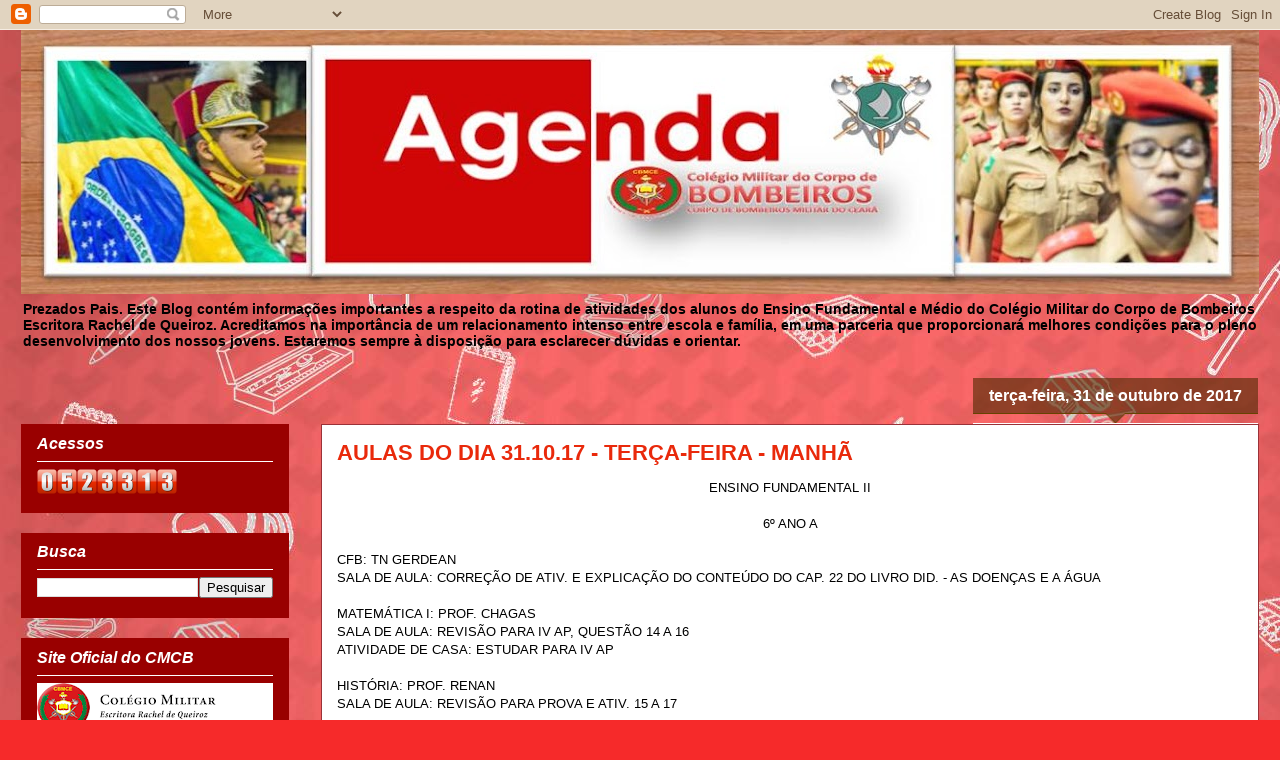

--- FILE ---
content_type: text/html; charset=UTF-8
request_url: https://cmcbceagenda.blogspot.com/2017/10/aulas-do-dia-311017-terca-feira-manha.html
body_size: 21195
content:
<!DOCTYPE html>
<html class='v2' dir='ltr' lang='pt-BR'>
<head>
<link href='https://www.blogger.com/static/v1/widgets/335934321-css_bundle_v2.css' rel='stylesheet' type='text/css'/>
<meta content='width=1100' name='viewport'/>
<meta content='text/html; charset=UTF-8' http-equiv='Content-Type'/>
<meta content='blogger' name='generator'/>
<link href='https://cmcbceagenda.blogspot.com/favicon.ico' rel='icon' type='image/x-icon'/>
<link href='http://cmcbceagenda.blogspot.com/2017/10/aulas-do-dia-311017-terca-feira-manha.html' rel='canonical'/>
<link rel="alternate" type="application/atom+xml" title="CMCB CE - AGENDA - Atom" href="https://cmcbceagenda.blogspot.com/feeds/posts/default" />
<link rel="alternate" type="application/rss+xml" title="CMCB CE - AGENDA - RSS" href="https://cmcbceagenda.blogspot.com/feeds/posts/default?alt=rss" />
<link rel="service.post" type="application/atom+xml" title="CMCB CE - AGENDA - Atom" href="https://www.blogger.com/feeds/7840766017203238935/posts/default" />

<link rel="alternate" type="application/atom+xml" title="CMCB CE - AGENDA - Atom" href="https://cmcbceagenda.blogspot.com/feeds/5943567685619442172/comments/default" />
<!--Can't find substitution for tag [blog.ieCssRetrofitLinks]-->
<meta content='http://cmcbceagenda.blogspot.com/2017/10/aulas-do-dia-311017-terca-feira-manha.html' property='og:url'/>
<meta content='AULAS DO DIA 31.10.17 - TERÇA-FEIRA - MANHÃ' property='og:title'/>
<meta content='Colégio Militar do Corpo de Bombeiros - CMCB. Blog destinado ao serviço de informar as atividades desenvolvidas pelos alunos do CMCB - Fortaleza.' property='og:description'/>
<title>CMCB CE - AGENDA: AULAS DO DIA 31.10.17 - TERÇA-FEIRA - MANHÃ</title>
<style id='page-skin-1' type='text/css'><!--
/*
-----------------------------------------------
Blogger Template Style
Name:     Awesome Inc.
Designer: Tina Chen
URL:      tinachen.org
----------------------------------------------- */
/* Content
----------------------------------------------- */
body {
font: normal normal 13px Arial, Tahoma, Helvetica, FreeSans, sans-serif;
color: #000000;
background: #f62a2a url(//4.bp.blogspot.com/-khl_9ShEGcc/Vn73goHRipI/AAAAAAAABqo/ib5DE-EP8pQ/s0-r/pano%2Bblog.jpg) repeat scroll top left;
}
html body .content-outer {
min-width: 0;
max-width: 100%;
width: 100%;
}
a:link {
text-decoration: none;
color: #ec270b;
}
a:visited {
text-decoration: none;
color: #9b3238;
}
a:hover {
text-decoration: underline;
color: #ec270b;
}
.body-fauxcolumn-outer .cap-top {
position: absolute;
z-index: 1;
height: 276px;
width: 100%;
background: transparent none repeat-x scroll top left;
_background-image: none;
}
/* Columns
----------------------------------------------- */
.content-inner {
padding: 0;
}
.header-inner .section {
margin: 0 16px;
}
.tabs-inner .section {
margin: 0 16px;
}
.main-inner {
padding-top: 65px;
}
.main-inner .column-center-inner,
.main-inner .column-left-inner,
.main-inner .column-right-inner {
padding: 0 5px;
}
*+html body .main-inner .column-center-inner {
margin-top: -65px;
}
#layout .main-inner .column-center-inner {
margin-top: 0;
}
/* Header
----------------------------------------------- */
.header-outer {
margin: 0 0 0 0;
background: transparent none repeat scroll 0 0;
}
.Header h1 {
font: normal bold 80px Arial, Tahoma, Helvetica, FreeSans, sans-serif;
color: #ffffff;
text-shadow: 0 0 -1px #000000;
}
.Header h1 a {
color: #ffffff;
}
.Header .description {
font: normal bold 14px Arial, Tahoma, Helvetica, FreeSans, sans-serif;
color: #000000;
}
.header-inner .Header .titlewrapper,
.header-inner .Header .descriptionwrapper {
padding-left: 0;
padding-right: 0;
margin-bottom: 0;
}
.header-inner .Header .titlewrapper {
padding-top: 22px;
}
/* Tabs
----------------------------------------------- */
.tabs-outer {
overflow: hidden;
position: relative;
background: transparent url(//www.blogblog.com/1kt/awesomeinc/tabs_gradient_groovy.png) repeat scroll 0 0;
}
#layout .tabs-outer {
overflow: visible;
}
.tabs-cap-top, .tabs-cap-bottom {
position: absolute;
width: 100%;
border-top: 1px solid #cc0000;
}
.tabs-cap-bottom {
bottom: 0;
}
.tabs-inner .widget li a {
display: inline-block;
margin: 0;
padding: .6em 1.5em;
font: normal bold 14px Arial, Tahoma, Helvetica, FreeSans, sans-serif;
color: #ffffff;
border-top: 1px solid #cc0000;
border-bottom: 1px solid #cc0000;
border-left: 1px solid #cc0000;
height: 16px;
line-height: 16px;
}
.tabs-inner .widget li:last-child a {
border-right: 1px solid #cc0000;
}
.tabs-inner .widget li.selected a, .tabs-inner .widget li a:hover {
background: #f4cccc url(//www.blogblog.com/1kt/awesomeinc/tabs_gradient_groovy.png) repeat-x scroll 0 -100px;
color: #ffff00;
}
/* Headings
----------------------------------------------- */
h2 {
font: italic bold 16px Arial, Tahoma, Helvetica, FreeSans, sans-serif;
color: #ffffff;
}
/* Widgets
----------------------------------------------- */
.main-inner .section {
margin: 0 27px;
padding: 0;
}
.main-inner .column-left-outer,
.main-inner .column-right-outer {
margin-top: 0;
}
#layout .main-inner .column-left-outer,
#layout .main-inner .column-right-outer {
margin-top: 0;
}
.main-inner .column-left-inner,
.main-inner .column-right-inner {
background: transparent none repeat 0 0;
-moz-box-shadow: 0 0 0 rgba(0, 0, 0, .2);
-webkit-box-shadow: 0 0 0 rgba(0, 0, 0, .2);
-goog-ms-box-shadow: 0 0 0 rgba(0, 0, 0, .2);
box-shadow: 0 0 0 rgba(0, 0, 0, .2);
-moz-border-radius: 0;
-webkit-border-radius: 0;
-goog-ms-border-radius: 0;
border-radius: 0;
}
#layout .main-inner .column-left-inner,
#layout .main-inner .column-right-inner {
margin-top: 0;
}
.sidebar .widget {
font: normal normal 14px Arial, Tahoma, Helvetica, FreeSans, sans-serif;
color: #ffffff;
}
.sidebar .widget a:link {
color: #ffffff;
}
.sidebar .widget a:visited {
color: #cc0000;
}
.sidebar .widget a:hover {
color: #ffff00;
}
.sidebar .widget h2 {
text-shadow: 0 0 -1px #000000;
}
.main-inner .widget {
background-color: #990000;
border: 1px solid rgba(0, 0, 0, 0);
padding: 0 15px 15px;
margin: 20px -16px;
-moz-box-shadow: 0 0 0 rgba(0, 0, 0, .2);
-webkit-box-shadow: 0 0 0 rgba(0, 0, 0, .2);
-goog-ms-box-shadow: 0 0 0 rgba(0, 0, 0, .2);
box-shadow: 0 0 0 rgba(0, 0, 0, .2);
-moz-border-radius: 0;
-webkit-border-radius: 0;
-goog-ms-border-radius: 0;
border-radius: 0;
}
.main-inner .widget h2 {
margin: 0 -0;
padding: .6em 0 .5em;
border-bottom: 1px solid #ffffff;
}
.footer-inner .widget h2 {
padding: 0 0 .4em;
border-bottom: 1px solid #ffffff;
}
.main-inner .widget h2 + div, .footer-inner .widget h2 + div {
border-top: 0 solid rgba(0, 0, 0, 0);
padding-top: 0;
}
.main-inner .widget .widget-content {
margin: 0 -0;
padding: 7px 0 0;
}
.main-inner .widget ul, .main-inner .widget #ArchiveList ul.flat {
margin: -0 -15px 0;
padding: 0;
list-style: none;
}
.main-inner .widget #ArchiveList {
margin: -0 0 0;
}
.main-inner .widget ul li, .main-inner .widget #ArchiveList ul.flat li {
padding: .5em 15px;
text-indent: 0;
color: #ffecea;
border-top: 0 solid rgba(0, 0, 0, 0);
border-bottom: 1px solid #ffffff;
}
.main-inner .widget #ArchiveList ul li {
padding-top: .25em;
padding-bottom: .25em;
}
.main-inner .widget ul li:first-child, .main-inner .widget #ArchiveList ul.flat li:first-child {
border-top: none;
}
.main-inner .widget ul li:last-child, .main-inner .widget #ArchiveList ul.flat li:last-child {
border-bottom: none;
}
.post-body {
position: relative;
}
.main-inner .widget .post-body ul {
padding: 0 2.5em;
margin: .5em 0;
list-style: disc;
}
.main-inner .widget .post-body ul li {
padding: 0.25em 0;
margin-bottom: .25em;
color: #000000;
border: none;
}
.footer-inner .widget ul {
padding: 0;
list-style: none;
}
.widget .zippy {
color: #ffecea;
}
/* Posts
----------------------------------------------- */
body .main-inner .Blog {
padding: 0;
margin-bottom: 1em;
background-color: transparent;
border: none;
-moz-box-shadow: 0 0 0 rgba(0, 0, 0, 0);
-webkit-box-shadow: 0 0 0 rgba(0, 0, 0, 0);
-goog-ms-box-shadow: 0 0 0 rgba(0, 0, 0, 0);
box-shadow: 0 0 0 rgba(0, 0, 0, 0);
}
.main-inner .section:last-child .Blog:last-child {
padding: 0;
margin-bottom: 1em;
}
.main-inner .widget h2.date-header {
margin: 0 -15px 1px;
padding: 0 0 10px 0;
font: normal bold 16px Arial, Tahoma, Helvetica, FreeSans, sans-serif;
color: #ffffff;
background: transparent url(//www.blogblog.com/1kt/awesomeinc/date_background_groovy.png) repeat-x scroll bottom center;
border-top: 1px solid rgba(0, 0, 0, 0);
border-bottom: 1px solid #ffffff;
-moz-border-radius-topleft: 0;
-moz-border-radius-topright: 0;
-webkit-border-top-left-radius: 0;
-webkit-border-top-right-radius: 0;
border-top-left-radius: 0;
border-top-right-radius: 0;
position: absolute;
bottom: 100%;
right: 15px;
text-shadow: 0 0 -1px #000000;
}
.main-inner .widget h2.date-header span {
font: normal bold 16px Arial, Tahoma, Helvetica, FreeSans, sans-serif;
display: block;
padding: .5em 15px;
border-left: 1px solid rgba(0, 0, 0, 0);
border-right: 1px solid rgba(0, 0, 0, 0);
}
.date-outer {
position: relative;
margin: 65px 0 20px;
padding: 0 15px;
background-color: #ffffff;
border: 1px solid #9b3238;
-moz-box-shadow: 0 0 0 rgba(0, 0, 0, .2);
-webkit-box-shadow: 0 0 0 rgba(0, 0, 0, .2);
-goog-ms-box-shadow: 0 0 0 rgba(0, 0, 0, .2);
box-shadow: 0 0 0 rgba(0, 0, 0, .2);
-moz-border-radius: 0;
-webkit-border-radius: 0;
-goog-ms-border-radius: 0;
border-radius: 0;
}
.date-outer:first-child {
margin-top: 0;
}
.date-outer:last-child {
margin-bottom: 20px;
-moz-border-radius-bottomleft: 0;
-moz-border-radius-bottomright: 0;
-webkit-border-bottom-left-radius: 0;
-webkit-border-bottom-right-radius: 0;
-goog-ms-border-bottom-left-radius: 0;
-goog-ms-border-bottom-right-radius: 0;
border-bottom-left-radius: 0;
border-bottom-right-radius: 0;
}
.date-posts {
margin: 0 -0;
padding: 0 0;
clear: both;
}
.post-outer, .inline-ad {
border-top: 1px solid rgba(0, 0, 0, 0);
margin: 0 -0;
padding: 15px 0;
}
.post-outer {
padding-bottom: 10px;
}
.post-outer:first-child {
padding-top: 15px;
border-top: none;
}
.post-outer:last-child, .inline-ad:last-child {
border-bottom: none;
}
.post-body {
position: relative;
}
.post-body img {
padding: 8px;
background: transparent;
border: 1px solid #f62a2a;
-moz-box-shadow: 0 0 0 rgba(0, 0, 0, .2);
-webkit-box-shadow: 0 0 0 rgba(0, 0, 0, .2);
box-shadow: 0 0 0 rgba(0, 0, 0, .2);
-moz-border-radius: 0;
-webkit-border-radius: 0;
border-radius: 0;
}
h3.post-title, h4 {
font: normal bold 22px Arial, Tahoma, Helvetica, FreeSans, sans-serif;
color: #e9290b;
}
h3.post-title a {
font: normal bold 22px Arial, Tahoma, Helvetica, FreeSans, sans-serif;
color: #e9290b;
}
h3.post-title a:hover {
color: #ec270b;
text-decoration: underline;
}
.post-header {
margin: 0 0 1em;
}
.post-body {
line-height: 1.4;
}
.post-outer h2 {
color: #000000;
}
.post-footer {
margin: 1.5em 0 0;
}
#blog-pager {
padding: 15px;
font-size: 120%;
background-color: #ffffff;
border: 1px solid rgba(0, 0, 0, 0);
-moz-box-shadow: 0 0 0 rgba(0, 0, 0, .2);
-webkit-box-shadow: 0 0 0 rgba(0, 0, 0, .2);
-goog-ms-box-shadow: 0 0 0 rgba(0, 0, 0, .2);
box-shadow: 0 0 0 rgba(0, 0, 0, .2);
-moz-border-radius: 0;
-webkit-border-radius: 0;
-goog-ms-border-radius: 0;
border-radius: 0;
-moz-border-radius-topleft: 0;
-moz-border-radius-topright: 0;
-webkit-border-top-left-radius: 0;
-webkit-border-top-right-radius: 0;
-goog-ms-border-top-left-radius: 0;
-goog-ms-border-top-right-radius: 0;
border-top-left-radius: 0;
border-top-right-radius-topright: 0;
margin-top: 1em;
}
.blog-feeds, .post-feeds {
margin: 1em 0;
text-align: center;
color: #000000;
}
.blog-feeds a, .post-feeds a {
color: #ffffff;
}
.blog-feeds a:visited, .post-feeds a:visited {
color: #ffffff;
}
.blog-feeds a:hover, .post-feeds a:hover {
color: #ffffff;
}
.post-outer .comments {
margin-top: 2em;
}
/* Comments
----------------------------------------------- */
.comments .comments-content .icon.blog-author {
background-repeat: no-repeat;
background-image: url([data-uri]);
}
.comments .comments-content .loadmore a {
border-top: 1px solid #cc0000;
border-bottom: 1px solid #cc0000;
}
.comments .continue {
border-top: 2px solid #cc0000;
}
/* Footer
----------------------------------------------- */
.footer-outer {
margin: -0 0 -1px;
padding: 0 0 0;
color: #000000;
overflow: hidden;
}
.footer-fauxborder-left {
border-top: 1px solid rgba(0, 0, 0, 0);
background: #ffffff none repeat scroll 0 0;
-moz-box-shadow: 0 0 0 rgba(0, 0, 0, .2);
-webkit-box-shadow: 0 0 0 rgba(0, 0, 0, .2);
-goog-ms-box-shadow: 0 0 0 rgba(0, 0, 0, .2);
box-shadow: 0 0 0 rgba(0, 0, 0, .2);
margin: 0 -0;
}
/* Mobile
----------------------------------------------- */
body.mobile {
background-size: 100% auto;
}
.mobile .body-fauxcolumn-outer {
background: transparent none repeat scroll top left;
}
*+html body.mobile .main-inner .column-center-inner {
margin-top: 0;
}
.mobile .main-inner .widget {
padding: 0 0 15px;
}
.mobile .main-inner .widget h2 + div,
.mobile .footer-inner .widget h2 + div {
border-top: none;
padding-top: 0;
}
.mobile .footer-inner .widget h2 {
padding: 0.5em 0;
border-bottom: none;
}
.mobile .main-inner .widget .widget-content {
margin: 0;
padding: 7px 0 0;
}
.mobile .main-inner .widget ul,
.mobile .main-inner .widget #ArchiveList ul.flat {
margin: 0 -15px 0;
}
.mobile .main-inner .widget h2.date-header {
right: 0;
}
.mobile .date-header span {
padding: 0.4em 0;
}
.mobile .date-outer:first-child {
margin-bottom: 0;
border: 1px solid #9b3238;
-moz-border-radius-topleft: 0;
-moz-border-radius-topright: 0;
-webkit-border-top-left-radius: 0;
-webkit-border-top-right-radius: 0;
-goog-ms-border-top-left-radius: 0;
-goog-ms-border-top-right-radius: 0;
border-top-left-radius: 0;
border-top-right-radius: 0;
}
.mobile .date-outer {
border-color: #9b3238;
border-width: 0 1px 1px;
}
.mobile .date-outer:last-child {
margin-bottom: 0;
}
.mobile .main-inner {
padding: 0;
}
.mobile .header-inner .section {
margin: 0;
}
.mobile .post-outer, .mobile .inline-ad {
padding: 5px 0;
}
.mobile .tabs-inner .section {
margin: 0 10px;
}
.mobile .main-inner .widget h2 {
margin: 0;
padding: 0;
}
.mobile .main-inner .widget h2.date-header span {
padding: 0;
}
.mobile .main-inner .widget .widget-content {
margin: 0;
padding: 7px 0 0;
}
.mobile #blog-pager {
border: 1px solid transparent;
background: #ffffff none repeat scroll 0 0;
}
.mobile .main-inner .column-left-inner,
.mobile .main-inner .column-right-inner {
background: transparent none repeat 0 0;
-moz-box-shadow: none;
-webkit-box-shadow: none;
-goog-ms-box-shadow: none;
box-shadow: none;
}
.mobile .date-posts {
margin: 0;
padding: 0;
}
.mobile .footer-fauxborder-left {
margin: 0;
border-top: inherit;
}
.mobile .main-inner .section:last-child .Blog:last-child {
margin-bottom: 0;
}
.mobile-index-contents {
color: #000000;
}
.mobile .mobile-link-button {
background: #ec270b url(//www.blogblog.com/1kt/awesomeinc/tabs_gradient_groovy.png) repeat scroll 0 0;
}
.mobile-link-button a:link, .mobile-link-button a:visited {
color: #000000;
}
.mobile .tabs-inner .PageList .widget-content {
background: transparent;
border-top: 1px solid;
border-color: #cc0000;
color: #ffffff;
}
.mobile .tabs-inner .PageList .widget-content .pagelist-arrow {
border-left: 1px solid #cc0000;
}

--></style>
<style id='template-skin-1' type='text/css'><!--
body {
min-width: 1270px;
}
.content-outer, .content-fauxcolumn-outer, .region-inner {
min-width: 1270px;
max-width: 1270px;
_width: 1270px;
}
.main-inner .columns {
padding-left: 300px;
padding-right: 0px;
}
.main-inner .fauxcolumn-center-outer {
left: 300px;
right: 0px;
/* IE6 does not respect left and right together */
_width: expression(this.parentNode.offsetWidth -
parseInt("300px") -
parseInt("0px") + 'px');
}
.main-inner .fauxcolumn-left-outer {
width: 300px;
}
.main-inner .fauxcolumn-right-outer {
width: 0px;
}
.main-inner .column-left-outer {
width: 300px;
right: 100%;
margin-left: -300px;
}
.main-inner .column-right-outer {
width: 0px;
margin-right: -0px;
}
#layout {
min-width: 0;
}
#layout .content-outer {
min-width: 0;
width: 800px;
}
#layout .region-inner {
min-width: 0;
width: auto;
}
body#layout div.add_widget {
padding: 8px;
}
body#layout div.add_widget a {
margin-left: 32px;
}
--></style>
<style>
    body {background-image:url(\/\/4.bp.blogspot.com\/-khl_9ShEGcc\/Vn73goHRipI\/AAAAAAAABqo\/ib5DE-EP8pQ\/s0-r\/pano%2Bblog.jpg);}
    
@media (max-width: 200px) { body {background-image:url(\/\/4.bp.blogspot.com\/-khl_9ShEGcc\/Vn73goHRipI\/AAAAAAAABqo\/ib5DE-EP8pQ\/w200\/pano%2Bblog.jpg);}}
@media (max-width: 400px) and (min-width: 201px) { body {background-image:url(\/\/4.bp.blogspot.com\/-khl_9ShEGcc\/Vn73goHRipI\/AAAAAAAABqo\/ib5DE-EP8pQ\/w400\/pano%2Bblog.jpg);}}
@media (max-width: 800px) and (min-width: 401px) { body {background-image:url(\/\/4.bp.blogspot.com\/-khl_9ShEGcc\/Vn73goHRipI\/AAAAAAAABqo\/ib5DE-EP8pQ\/w800\/pano%2Bblog.jpg);}}
@media (max-width: 1200px) and (min-width: 801px) { body {background-image:url(\/\/4.bp.blogspot.com\/-khl_9ShEGcc\/Vn73goHRipI\/AAAAAAAABqo\/ib5DE-EP8pQ\/w1200\/pano%2Bblog.jpg);}}
/* Last tag covers anything over one higher than the previous max-size cap. */
@media (min-width: 1201px) { body {background-image:url(\/\/4.bp.blogspot.com\/-khl_9ShEGcc\/Vn73goHRipI\/AAAAAAAABqo\/ib5DE-EP8pQ\/w1600\/pano%2Bblog.jpg);}}
  </style>
<link href='https://www.blogger.com/dyn-css/authorization.css?targetBlogID=7840766017203238935&amp;zx=9b44da63-22ed-46d8-a17a-cb7ab6532db2' media='none' onload='if(media!=&#39;all&#39;)media=&#39;all&#39;' rel='stylesheet'/><noscript><link href='https://www.blogger.com/dyn-css/authorization.css?targetBlogID=7840766017203238935&amp;zx=9b44da63-22ed-46d8-a17a-cb7ab6532db2' rel='stylesheet'/></noscript>
<meta name='google-adsense-platform-account' content='ca-host-pub-1556223355139109'/>
<meta name='google-adsense-platform-domain' content='blogspot.com'/>

</head>
<body class='loading variant-groovy'>
<div class='navbar section' id='navbar' name='Navbar'><div class='widget Navbar' data-version='1' id='Navbar1'><script type="text/javascript">
    function setAttributeOnload(object, attribute, val) {
      if(window.addEventListener) {
        window.addEventListener('load',
          function(){ object[attribute] = val; }, false);
      } else {
        window.attachEvent('onload', function(){ object[attribute] = val; });
      }
    }
  </script>
<div id="navbar-iframe-container"></div>
<script type="text/javascript" src="https://apis.google.com/js/platform.js"></script>
<script type="text/javascript">
      gapi.load("gapi.iframes:gapi.iframes.style.bubble", function() {
        if (gapi.iframes && gapi.iframes.getContext) {
          gapi.iframes.getContext().openChild({
              url: 'https://www.blogger.com/navbar/7840766017203238935?po\x3d5943567685619442172\x26origin\x3dhttps://cmcbceagenda.blogspot.com',
              where: document.getElementById("navbar-iframe-container"),
              id: "navbar-iframe"
          });
        }
      });
    </script><script type="text/javascript">
(function() {
var script = document.createElement('script');
script.type = 'text/javascript';
script.src = '//pagead2.googlesyndication.com/pagead/js/google_top_exp.js';
var head = document.getElementsByTagName('head')[0];
if (head) {
head.appendChild(script);
}})();
</script>
</div></div>
<div class='body-fauxcolumns'>
<div class='fauxcolumn-outer body-fauxcolumn-outer'>
<div class='cap-top'>
<div class='cap-left'></div>
<div class='cap-right'></div>
</div>
<div class='fauxborder-left'>
<div class='fauxborder-right'></div>
<div class='fauxcolumn-inner'>
</div>
</div>
<div class='cap-bottom'>
<div class='cap-left'></div>
<div class='cap-right'></div>
</div>
</div>
</div>
<div class='content'>
<div class='content-fauxcolumns'>
<div class='fauxcolumn-outer content-fauxcolumn-outer'>
<div class='cap-top'>
<div class='cap-left'></div>
<div class='cap-right'></div>
</div>
<div class='fauxborder-left'>
<div class='fauxborder-right'></div>
<div class='fauxcolumn-inner'>
</div>
</div>
<div class='cap-bottom'>
<div class='cap-left'></div>
<div class='cap-right'></div>
</div>
</div>
</div>
<div class='content-outer'>
<div class='content-cap-top cap-top'>
<div class='cap-left'></div>
<div class='cap-right'></div>
</div>
<div class='fauxborder-left content-fauxborder-left'>
<div class='fauxborder-right content-fauxborder-right'></div>
<div class='content-inner'>
<header>
<div class='header-outer'>
<div class='header-cap-top cap-top'>
<div class='cap-left'></div>
<div class='cap-right'></div>
</div>
<div class='fauxborder-left header-fauxborder-left'>
<div class='fauxborder-right header-fauxborder-right'></div>
<div class='region-inner header-inner'>
<div class='header section' id='header' name='Cabeçalho'><div class='widget Header' data-version='1' id='Header1'>
<div id='header-inner'>
<a href='https://cmcbceagenda.blogspot.com/' style='display: block'>
<img alt="CMCB CE - AGENDA" height="264px; " id="Header1_headerimg" src="//1.bp.blogspot.com/-KXNYRBrzFDI/WS3UNPXlbDI/AAAAAAAADBs/Rl9RwixxvXU7G9RhIIboYvzs5u-p_mezACK4B/s1238/banner%2B2017.jpg" style="display: block" width="1238px; ">
</a>
<div class='descriptionwrapper'>
<p class='description'><span>Prezados Pais.
 Este Blog contém informações importantes a respeito da rotina de atividades dos alunos do Ensino Fundamental e Médio do Colégio Militar do Corpo de Bombeiros Escritora Rachel de Queiroz. Acreditamos na importância de um relacionamento intenso entre escola e família, em uma parceria que proporcionará melhores condições para o pleno desenvolvimento dos nossos jovens. Estaremos sempre à disposição para esclarecer dúvidas e orientar.</span></p>
</div>
</div>
</div></div>
</div>
</div>
<div class='header-cap-bottom cap-bottom'>
<div class='cap-left'></div>
<div class='cap-right'></div>
</div>
</div>
</header>
<div class='tabs-outer'>
<div class='tabs-cap-top cap-top'>
<div class='cap-left'></div>
<div class='cap-right'></div>
</div>
<div class='fauxborder-left tabs-fauxborder-left'>
<div class='fauxborder-right tabs-fauxborder-right'></div>
<div class='region-inner tabs-inner'>
<div class='tabs no-items section' id='crosscol' name='Entre colunas'></div>
<div class='tabs no-items section' id='crosscol-overflow' name='Cross-Column 2'></div>
</div>
</div>
<div class='tabs-cap-bottom cap-bottom'>
<div class='cap-left'></div>
<div class='cap-right'></div>
</div>
</div>
<div class='main-outer'>
<div class='main-cap-top cap-top'>
<div class='cap-left'></div>
<div class='cap-right'></div>
</div>
<div class='fauxborder-left main-fauxborder-left'>
<div class='fauxborder-right main-fauxborder-right'></div>
<div class='region-inner main-inner'>
<div class='columns fauxcolumns'>
<div class='fauxcolumn-outer fauxcolumn-center-outer'>
<div class='cap-top'>
<div class='cap-left'></div>
<div class='cap-right'></div>
</div>
<div class='fauxborder-left'>
<div class='fauxborder-right'></div>
<div class='fauxcolumn-inner'>
</div>
</div>
<div class='cap-bottom'>
<div class='cap-left'></div>
<div class='cap-right'></div>
</div>
</div>
<div class='fauxcolumn-outer fauxcolumn-left-outer'>
<div class='cap-top'>
<div class='cap-left'></div>
<div class='cap-right'></div>
</div>
<div class='fauxborder-left'>
<div class='fauxborder-right'></div>
<div class='fauxcolumn-inner'>
</div>
</div>
<div class='cap-bottom'>
<div class='cap-left'></div>
<div class='cap-right'></div>
</div>
</div>
<div class='fauxcolumn-outer fauxcolumn-right-outer'>
<div class='cap-top'>
<div class='cap-left'></div>
<div class='cap-right'></div>
</div>
<div class='fauxborder-left'>
<div class='fauxborder-right'></div>
<div class='fauxcolumn-inner'>
</div>
</div>
<div class='cap-bottom'>
<div class='cap-left'></div>
<div class='cap-right'></div>
</div>
</div>
<!-- corrects IE6 width calculation -->
<div class='columns-inner'>
<div class='column-center-outer'>
<div class='column-center-inner'>
<div class='main section' id='main' name='Principal'><div class='widget Blog' data-version='1' id='Blog1'>
<div class='blog-posts hfeed'>

          <div class="date-outer">
        
<h2 class='date-header'><span>terça-feira, 31 de outubro de 2017</span></h2>

          <div class="date-posts">
        
<div class='post-outer'>
<div class='post hentry uncustomized-post-template' itemprop='blogPost' itemscope='itemscope' itemtype='http://schema.org/BlogPosting'>
<meta content='7840766017203238935' itemprop='blogId'/>
<meta content='5943567685619442172' itemprop='postId'/>
<a name='5943567685619442172'></a>
<h3 class='post-title entry-title' itemprop='name'>
AULAS DO DIA 31.10.17 - TERÇA-FEIRA - MANHÃ
</h3>
<div class='post-header'>
<div class='post-header-line-1'></div>
</div>
<div class='post-body entry-content' id='post-body-5943567685619442172' itemprop='description articleBody'>
<div style="text-align: center;">
ENSINO FUNDAMENTAL II</div>
<div style="text-align: center;">
<br /></div>
<div style="text-align: center;">
6º ANO A</div>
<br />
CFB: TN GERDEAN<br />
SALA DE AULA: CORREÇÃO DE ATIV. E EXPLICAÇÃO DO CONTEÚDO DO CAP. 22 DO LIVRO DID. - AS DOENÇAS E A ÁGUA<br />
<br />
MATEMÁTICA I: PROF. CHAGAS<br />
SALA DE AULA: REVISÃO PARA IV AP, QUESTÃO 14 A 16<br />
ATIVIDADE DE CASA: ESTUDAR PARA IV AP<br />
<br />
HISTÓRIA: PROF. RENAN<br />
SALA DE AULA: REVISÃO PARA PROVA E ATIV. 15 A 17<br />
<br />
MATEMÁTICA II: CAP. WILSON<br />
SALA DE AULA: REVISÃO PARA PROVA E CORREÇÃO DE EXERCÍCIOS<br />
<br />
ARTES: PROF.ª KARLA IENE<br />
SALA DE AULA: EXPLICAÇÃO DO CONTEÚDO E ATIV. NO QUADRO<br />
<br />
<br />
<div style="text-align: center;">
6º ANO B</div>
<br />
CFB: TN SAMARA <br />
<br />
ARTES: PROF.ª KARLA IENE<br />
SALA DE AULA: CULTURA, PÁG. 170 A 172 DO LIVRO DID.<br />
<br />
MATEMÁTICA II: CAP. WILSON<br />
SALA DE AULA: CORREÇÃO<br />
<br />
LÍNGUA PORTUGUESA: PROF.ª GLAUCIA<br />
SALA DE AULA: REVISÃO DE PONTUAÇÃO<br />
ATIVIDADE DE CASA: ESTUDAR PARA IV AP E LER O PARADIDÁTICO "A FILHA DO REI"<br />
<br />
<div style="text-align: center;">
6º ANO C</div>
<br />
MATEMÁTICA I: PROF. CHAGAS<br />
SALA DE AULA: REVISÃO PARA IV AP<br />
ATIVIDADE DE CASA: ESTUDAR PARA IV AP<br />
<br />
EDUCAÇÃO FÍSICA: PROF.ª SOCORRO<br />
SALA DE AULA: APLICAÇÃO DE PROVA PARCIAL<br />
<br />
HISTÓRIA: PROF. RENAN<br />
SALA DE AULA: RESUMO CAP. 11 DO LIVRO DID., PÁG. 189 A 191<br />
<div style="text-align: center;">
<br /></div>
<div style="text-align: center;">
7º ANO A</div>
<br />
ARTES: PROF.ª KARLA IENE<br />
SALA DE AULA: ELEMENTOS DA ÓPERA, PÁG. 166 E 167 DO LIVRO DID.<br />
ATIVIDADE DE CASA: PÁG. 171 DO LIVRO DID.<br />
<br />
GEOGRAFIA: PROF.ª ADRIANA<br />
SALA DE AULA: ATIV. PÁG. 190 DO LIVRO DID., QUESTÃO 1 A 6; REGIÃO SUDESTE - PERCURSOS 21 E 22 DO LIVRO DID.; AC VALENDO 5 PONTOS - RESUMO DO LIVRO CULTURA DA TERRA POR REGIÕES, 2 FOLHAS POR REGIÃO - ENTREGAR EM 21.11.17 - ATIV. VALENDO 1 A 5<br />
ATIVIDADE CASA: PÁG. 190 DO LIVRO DID., QUESTÃO 6 A 9 - SOMENTE RESPOSTAS<br />
<br />
ASTRONOMIA: TN ROMÁRIO<br />
SALA DE AULA; LANÇAMENTO DE FOGUETES<br />
<br />
REDAÇÃO: PROF.ª CIBELLE<br />
LABORATÓRIO DE REDAÇÃO<br />
<br />
<div style="text-align: center;">
7º ANO B&nbsp;</div>
<div style="text-align: center;">
<br /></div>
<div style="text-align: justify;">
MATEMÁTICA I: PROF. WILTON</div>
<div style="text-align: justify;">
SALA DE AULA: INEQUAÇÃO DO 1º GRAU,&nbsp; REVISÃO NO QUADRO</div>
<div style="text-align: justify;">
ATIVIDADE DE CASA: ESTUDAR PARA 3ª AP</div>
<div style="text-align: justify;">
<br /></div>
<div style="text-align: justify;">
EDUCAÇÃO FÍSICA: PROF. MARCOS LOIOLA</div>
<div style="text-align: justify;">
SALA DE AULA: ENTREGA DOS TRABALHOS</div>
<div style="text-align: justify;">
AULA NA PRÁTICA</div>
<div style="text-align: justify;">
<br /></div>
<div style="text-align: justify;">
HISTÓRIA: PROF. NERY</div>
<div style="text-align: justify;">
SALA DE AULA: APRESENTAÇÃO DA PESQUISA</div>
<div style="text-align: justify;">
ATIVIDADE DE CASA: ESTUDAR PARA IV AP - CAP. 11 DO LIVRO DID.</div>
<div style="text-align: justify;">
<br /></div>
<div style="text-align: justify;">
GEOGRAFIA: PROF.ª ADRIANA</div>
<div style="text-align: justify;">
SALA DE AULA: REGIÃO SUDESTE, PÁG. 190 DO LIVRO DID., QUESTÃO 1 A 5 - PERGUNTAS E RESPOSTAS</div>
<div style="text-align: justify;">
ATIVIDADE DE&nbsp; CASA: PÁG. 190 DO LIVRO DID., QUESTÃO 6 A 9 - SOMENTE RESPOSTAS<br />
<br />
<div style="text-align: center;">
7º ANO C&nbsp;</div>
<div style="text-align: center;">
<br /></div>
<div style="text-align: justify;">
CFB: TN CABRAL</div>
<div style="text-align: justify;">
SALA DE AULA: RÉPTEIS</div>
<div style="text-align: justify;">
ATIVIDADE DE CASA: ESTUDAR PARA IV AP</div>
<div style="text-align: justify;">
<br /></div>
<div style="text-align: justify;">
HISTÓRIA: PROF. NERY</div>
<div style="text-align: justify;">
SALA DE AULA: APRESENTAÇÃO DA PESQUISA</div>
<div style="text-align: justify;">
ATIVIDADE DE CASA: ESTUDAR PARA IV AP - CAP. 11 DO LIVRO DID.</div>
<div style="text-align: justify;">
<br /></div>
<div style="text-align: justify;">
GEOGRAFIA: PROF.ª ADRIANA</div>
<div style="text-align: justify;">
SALA DE AULA: REGIÃO SUDESTE - VEGETAÇÃO, CLIMA E RELEVO; AC - LIVRO PARADIDÁTICO<br />
<br />
ASTRONOMIA: TN ROMÁRIO<br />
SALA DE AULA: REVISÃO PARA PROVA; "LANÇAMENTO DE FOGUETE"<br />
ATIVIDADE DE CASA: TD<br />
<br />
<div style="text-align: center;">
7º ANO D&nbsp;</div>
<div style="text-align: center;">
<br /></div>
<div style="text-align: justify;">
HISTÓRIA: PROF. NERY</div>
<div style="text-align: justify;">
SALA DE AULA: APRESENTAÇÃO DA PESQUISA</div>
<div style="text-align: justify;">
ATIVIDADE DE CASA: ESTUDAR PARA IV AP - CAP. 11 DO LIVRO DID.<br />
<br />
ASTRONOMIA: TN ROMÁRIO<br />
SALA DE AULA: REVISÃO PARA PROVA; "LANÇAMENTO DE FOGUETE"<br />
ATIVIDADE DE CASA: RESOLVER O TD DE REVISÃO<br />
<br />
GEOGRAFIA: PROF.ª RAQUEL<br />
SALA DE AULA: EXPLICAÇÃO DO PERCURSO 21 A 24<br />
ATIVIDADE DE CASA: ESTUDAR PARA IV AP<br />
<br />
REDAÇÃO: PROF.ª WLADYA<br />
SALA DE AULA: PROVA</div>
<div style="text-align: justify;">
<br /></div>
</div>
</div>
<div style="text-align: center;">
8º ANO A<br />
<br />
<div style="text-align: justify;">
CFB: TN DENILTON</div>
<div style="text-align: justify;">
SALA DE AULA: REVISÃO PARA IV AP</div>
<div style="text-align: justify;">
<br /></div>
<div style="text-align: justify;">
HISTÓRIA: PROF. VALENTIM</div>
<div style="text-align: justify;">
SALA DE AULA: GUERRA DO PARAGUAI</div>
<div style="text-align: justify;">
ATIVIDADE DE CASA: ESTUDAR PARA IV AP</div>
<br />
<div style="text-align: justify;">
EDUCAÇÃO FÍSICA: PROF. MARCOS</div>
<div style="text-align: justify;">
SALA DE AULA: INFORMAÇÕES SOBRE CONTEÚDOS E NOTAS</div>
<div style="text-align: justify;">
ATIVIDADES LIVRES SUPERVISIONADAS</div>
<div style="text-align: center;">
<br /></div>
<div style="text-align: center;">
8º ANO B</div>
<div style="text-align: center;">
<br /></div>
<div style="text-align: justify;">
HISTÓRIA: PROF. VALENTIM</div>
<div style="text-align: justify;">
SALA DE AULA: GUERRA DO PARAGUAI</div>
<div style="text-align: justify;">
ATIVIDADE DE CASA: ESTUDAR PARA IV AP CAP. 11 E 12 DO LIVRO DID.</div>
<div style="text-align: justify;">
<br /></div>
<div style="text-align: justify;">
GEOGRAFIA: PROF.ª RACHEL</div>
<div style="text-align: justify;">
SALA DE AULA: DIVERSIDADE - CIVILIZAÇÕES E CULTURAS AFRICANAS; CAP. 9 DO LIVRO DID.; ATIV. PÁG. 232 DO LIVRO DID., QUESTÃO 7 A 9 - PERGUNTAS E RESPOSTAS</div>
<div style="text-align: justify;">
ATIVIDADE DE CASA: ESTUDAR O CAP. 9 DO LIVRO DID.</div>
<div style="text-align: justify;">
<br /></div>
<div style="text-align: justify;">
CFB: CB DIEGO</div>
<div style="text-align: justify;">
SALA DE AULA: FORMA DE PREVENIR A GRAVIDEZ - TD BASEADO NO CONTEÚDO ESTUDADO EM SALA&nbsp;</div>
<div style="text-align: justify;">
<br /></div>
<div style="text-align: justify;">
REDAÇÃO: PROF.ª MILLENA</div>
<div style="text-align: justify;">
LABORATÓRIO DE REDAÇÃO - GÊNERO TEXTUAL "ABAIXO ASSINADO"<br />
<br />
<div style="text-align: center;">
8º ANO C&nbsp;</div>
<div style="text-align: center;">
<br /></div>
<div style="text-align: justify;">
HISTÓRIA: PROF. VALENTIM</div>
<div style="text-align: justify;">
SALA DE AULA: GUERRA DO PARAGUAI</div>
<div style="text-align: justify;">
ATIVIDADE DE CASA: ESTUDAR PARA IV AP CAP. 11 E 12 DO LIVRO DID.</div>
<div style="text-align: justify;">
<br />
<br /></div>
</div>
<div style="text-align: justify;">
CFB: TN CAROLINA</div>
<div style="text-align: justify;">
SALA DE AULA: GENÉTICA</div>
<div style="text-align: justify;">
ATIVIDADE DE CASA: PÁG. 219 DO LIVRO DID., QUESTÃO 1 A 5; PÁG. 219 - PENSE UM POUCO MAIS - 1 A 4</div>
<div style="text-align: justify;">
<br /></div>
<div style="text-align: justify;">
REDAÇÃO: PROF. CARLOS EDUADO</div>
<div style="text-align: justify;">
LABORATÓRIO DE REDAÇÃO - GRUPOS 1 E 2</div>
<div style="text-align: justify;">
<br /></div>
<div style="text-align: justify;">
<br /></div>
<div style="text-align: justify;">
<br /></div>
</div>
<div style='clear: both;'></div>
</div>
<div class='post-footer'>
<div class='post-footer-line post-footer-line-1'>
<span class='post-author vcard'>
Postado por
<span class='fn' itemprop='author' itemscope='itemscope' itemtype='http://schema.org/Person'>
<meta content='https://www.blogger.com/profile/03407017661707235499' itemprop='url'/>
<a class='g-profile' href='https://www.blogger.com/profile/03407017661707235499' rel='author' title='author profile'>
<span itemprop='name'>AGENDA ESCOLAR CMCB</span>
</a>
</span>
</span>
<span class='post-timestamp'>
às
<meta content='http://cmcbceagenda.blogspot.com/2017/10/aulas-do-dia-311017-terca-feira-manha.html' itemprop='url'/>
<a class='timestamp-link' href='https://cmcbceagenda.blogspot.com/2017/10/aulas-do-dia-311017-terca-feira-manha.html' rel='bookmark' title='permanent link'><abbr class='published' itemprop='datePublished' title='2017-10-31T17:12:00-03:00'>17:12:00</abbr></a>
</span>
<span class='post-comment-link'>
</span>
<span class='post-icons'>
<span class='item-control blog-admin pid-51082689'>
<a href='https://www.blogger.com/post-edit.g?blogID=7840766017203238935&postID=5943567685619442172&from=pencil' title='Editar post'>
<img alt='' class='icon-action' height='18' src='https://resources.blogblog.com/img/icon18_edit_allbkg.gif' width='18'/>
</a>
</span>
</span>
<div class='post-share-buttons goog-inline-block'>
<a class='goog-inline-block share-button sb-email' href='https://www.blogger.com/share-post.g?blogID=7840766017203238935&postID=5943567685619442172&target=email' target='_blank' title='Enviar por e-mail'><span class='share-button-link-text'>Enviar por e-mail</span></a><a class='goog-inline-block share-button sb-blog' href='https://www.blogger.com/share-post.g?blogID=7840766017203238935&postID=5943567685619442172&target=blog' onclick='window.open(this.href, "_blank", "height=270,width=475"); return false;' target='_blank' title='Postar no blog!'><span class='share-button-link-text'>Postar no blog!</span></a><a class='goog-inline-block share-button sb-twitter' href='https://www.blogger.com/share-post.g?blogID=7840766017203238935&postID=5943567685619442172&target=twitter' target='_blank' title='Compartilhar no X'><span class='share-button-link-text'>Compartilhar no X</span></a><a class='goog-inline-block share-button sb-facebook' href='https://www.blogger.com/share-post.g?blogID=7840766017203238935&postID=5943567685619442172&target=facebook' onclick='window.open(this.href, "_blank", "height=430,width=640"); return false;' target='_blank' title='Compartilhar no Facebook'><span class='share-button-link-text'>Compartilhar no Facebook</span></a><a class='goog-inline-block share-button sb-pinterest' href='https://www.blogger.com/share-post.g?blogID=7840766017203238935&postID=5943567685619442172&target=pinterest' target='_blank' title='Compartilhar com o Pinterest'><span class='share-button-link-text'>Compartilhar com o Pinterest</span></a>
</div>
</div>
<div class='post-footer-line post-footer-line-2'>
<span class='post-labels'>
</span>
</div>
<div class='post-footer-line post-footer-line-3'>
<span class='post-location'>
</span>
</div>
</div>
</div>
<div class='comments' id='comments'>
<a name='comments'></a>
<h4>Nenhum comentário:</h4>
<div id='Blog1_comments-block-wrapper'>
<dl class='avatar-comment-indent' id='comments-block'>
</dl>
</div>
<p class='comment-footer'>
<a href='https://www.blogger.com/comment/fullpage/post/7840766017203238935/5943567685619442172' onclick=''>Postar um comentário</a>
</p>
</div>
</div>

        </div></div>
      
</div>
<div class='blog-pager' id='blog-pager'>
<span id='blog-pager-newer-link'>
<a class='blog-pager-newer-link' href='https://cmcbceagenda.blogspot.com/2017/11/aulas-do-dia-311017-terca-feira-manha.html' id='Blog1_blog-pager-newer-link' title='Postagem mais recente'>Postagem mais recente</a>
</span>
<span id='blog-pager-older-link'>
<a class='blog-pager-older-link' href='https://cmcbceagenda.blogspot.com/2017/10/colegio-dos-bombeiros-realiza-vii.html' id='Blog1_blog-pager-older-link' title='Postagem mais antiga'>Postagem mais antiga</a>
</span>
<a class='home-link' href='https://cmcbceagenda.blogspot.com/'>Página inicial</a>
</div>
<div class='clear'></div>
<div class='post-feeds'>
<div class='feed-links'>
Assinar:
<a class='feed-link' href='https://cmcbceagenda.blogspot.com/feeds/5943567685619442172/comments/default' target='_blank' type='application/atom+xml'>Postar comentários (Atom)</a>
</div>
</div>
</div></div>
</div>
</div>
<div class='column-left-outer'>
<div class='column-left-inner'>
<aside>
<div class='sidebar section' id='sidebar-left-1'><div class='widget HTML' data-version='1' id='HTML1'>
<h2 class='title'>Acessos</h2>
<div class='widget-content'>
<script type="text/javascript" src="https://counter7.fcs.ovh/private/counter.js?c=qek1p2wg7414snzz742zsy7db5mdqny2"></script>
<noscript><a href="https://www.webcontadores.com" title="contador de acessos"><img src="https://counter7.fcs.ovh/private/webcontadores.php?c=qek1p2wg7414snzz742zsy7db5mdqny2" border="0" title="contador de acessos" alt="contador de acessos" /></a></noscript>
</div>
<div class='clear'></div>
</div><div class='widget BlogSearch' data-version='1' id='BlogSearch1'>
<h2 class='title'>Busca</h2>
<div class='widget-content'>
<div id='BlogSearch1_form'>
<form action='https://cmcbceagenda.blogspot.com/search' class='gsc-search-box' target='_top'>
<table cellpadding='0' cellspacing='0' class='gsc-search-box'>
<tbody>
<tr>
<td class='gsc-input'>
<input autocomplete='off' class='gsc-input' name='q' size='10' title='search' type='text' value=''/>
</td>
<td class='gsc-search-button'>
<input class='gsc-search-button' title='search' type='submit' value='Pesquisar'/>
</td>
</tr>
</tbody>
</table>
</form>
</div>
</div>
<div class='clear'></div>
</div><div class='widget Image' data-version='1' id='Image3'>
<h2>Site Oficial do CMCB</h2>
<div class='widget-content'>
<a href='http://www.cm.cb.ce.gov.br/'>
<img alt='Site Oficial do CMCB' height='49' id='Image3_img' src='//3.bp.blogspot.com/-WylsaSRAGp8/WMmcdHIXDBI/AAAAAAAACtg/8uF9Kel0VKsrMNIzanTIW_ZM5khwlVv3QCK4B/s236/logo.png' width='236'/>
</a>
<br/>
</div>
<div class='clear'></div>
</div><div class='widget Image' data-version='1' id='Image2'>
<h2>Fique atento</h2>
<div class='widget-content'>
<a href='http://cmcbinformes.blogspot.com.br/'>
<img alt='Fique atento' height='59' id='Image2_img' src='//2.bp.blogspot.com/-0-1_FqPV-jo/V8lwn9MjK9I/AAAAAAAACEc/eSDrpvA1FdY6hKC1lPBzkp9rE-2Cxux8QCK4B/s196/avisos.jpg' width='196'/>
</a>
<br/>
</div>
<div class='clear'></div>
</div><div class='widget Image' data-version='1' id='Image1'>
<h2>Roteiro de estudos</h2>
<div class='widget-content'>
<a href='http://roteirosdeprovas.blogspot.com'>
<img alt='Roteiro de estudos' height='78' id='Image1_img' src='//2.bp.blogspot.com/-9-OJHK4YmBc/V8lw2Q79g3I/AAAAAAAACEk/YE5fcrs7olg4BpTWh_15i32XctMHKW6BQCK4B/s196/roteiros.jpg' width='196'/>
</a>
<br/>
</div>
<div class='clear'></div>
</div><div class='widget Image' data-version='1' id='Image4'>
<h2>NÚCLEO OLÍMPICO</h2>
<div class='widget-content'>
<a href='https://nucleoolimpicocmcb.blogspot.com/'>
<img alt='NÚCLEO OLÍMPICO' height='63' id='Image4_img' src='//4.bp.blogspot.com/-kYPudUuZ7uo/XZtvzCBStsI/AAAAAAAAE_I/kUB_YtV3Akg4LbmopB-Z3unJl73W_wSIQCK4BGAYYCw/s1600/LOGO%2B3.jpg' width='236'/>
</a>
<br/>
<span class='caption'>NÚCLEO OLÍMPICO</span>
</div>
<div class='clear'></div>
</div><div class='widget BlogArchive' data-version='1' id='BlogArchive1'>
<h2>CMCB - Histórico de agendas</h2>
<div class='widget-content'>
<div id='ArchiveList'>
<div id='BlogArchive1_ArchiveList'>
<select id='BlogArchive1_ArchiveMenu'>
<option value=''>CMCB - Histórico de agendas</option>
<option value='https://cmcbceagenda.blogspot.com/2021_03_24_archive.html'>24 mar. (1)</option>
<option value='https://cmcbceagenda.blogspot.com/2021_03_22_archive.html'>22 mar. (1)</option>
<option value='https://cmcbceagenda.blogspot.com/2021_03_11_archive.html'>11 mar. (1)</option>
<option value='https://cmcbceagenda.blogspot.com/2021_03_02_archive.html'>02 mar. (2)</option>
<option value='https://cmcbceagenda.blogspot.com/2021_03_01_archive.html'>01 mar. (1)</option>
<option value='https://cmcbceagenda.blogspot.com/2021_02_19_archive.html'>19 fev. (1)</option>
<option value='https://cmcbceagenda.blogspot.com/2021_02_16_archive.html'>16 fev. (1)</option>
<option value='https://cmcbceagenda.blogspot.com/2021_02_09_archive.html'>09 fev. (1)</option>
<option value='https://cmcbceagenda.blogspot.com/2021_02_08_archive.html'>08 fev. (1)</option>
<option value='https://cmcbceagenda.blogspot.com/2021_01_07_archive.html'>07 jan. (1)</option>
<option value='https://cmcbceagenda.blogspot.com/2020_12_17_archive.html'>17 dez. (1)</option>
<option value='https://cmcbceagenda.blogspot.com/2020_12_10_archive.html'>10 dez. (1)</option>
<option value='https://cmcbceagenda.blogspot.com/2020_12_08_archive.html'>08 dez. (1)</option>
<option value='https://cmcbceagenda.blogspot.com/2020_12_07_archive.html'>07 dez. (1)</option>
<option value='https://cmcbceagenda.blogspot.com/2020_12_04_archive.html'>04 dez. (4)</option>
<option value='https://cmcbceagenda.blogspot.com/2020_12_03_archive.html'>03 dez. (1)</option>
<option value='https://cmcbceagenda.blogspot.com/2020_11_27_archive.html'>27 nov. (1)</option>
<option value='https://cmcbceagenda.blogspot.com/2020_11_26_archive.html'>26 nov. (2)</option>
<option value='https://cmcbceagenda.blogspot.com/2020_11_24_archive.html'>24 nov. (1)</option>
<option value='https://cmcbceagenda.blogspot.com/2020_11_20_archive.html'>20 nov. (1)</option>
<option value='https://cmcbceagenda.blogspot.com/2020_11_19_archive.html'>19 nov. (1)</option>
<option value='https://cmcbceagenda.blogspot.com/2020_11_18_archive.html'>18 nov. (1)</option>
<option value='https://cmcbceagenda.blogspot.com/2020_11_17_archive.html'>17 nov. (1)</option>
<option value='https://cmcbceagenda.blogspot.com/2020_11_16_archive.html'>16 nov. (1)</option>
<option value='https://cmcbceagenda.blogspot.com/2020_11_13_archive.html'>13 nov. (1)</option>
<option value='https://cmcbceagenda.blogspot.com/2020_11_12_archive.html'>12 nov. (1)</option>
<option value='https://cmcbceagenda.blogspot.com/2020_11_11_archive.html'>11 nov. (2)</option>
<option value='https://cmcbceagenda.blogspot.com/2020_11_10_archive.html'>10 nov. (2)</option>
<option value='https://cmcbceagenda.blogspot.com/2020_11_09_archive.html'>09 nov. (3)</option>
<option value='https://cmcbceagenda.blogspot.com/2020_11_03_archive.html'>03 nov. (1)</option>
<option value='https://cmcbceagenda.blogspot.com/2020_10_29_archive.html'>29 out. (1)</option>
<option value='https://cmcbceagenda.blogspot.com/2020_10_28_archive.html'>28 out. (2)</option>
<option value='https://cmcbceagenda.blogspot.com/2020_10_23_archive.html'>23 out. (3)</option>
<option value='https://cmcbceagenda.blogspot.com/2020_10_22_archive.html'>22 out. (1)</option>
<option value='https://cmcbceagenda.blogspot.com/2020_10_20_archive.html'>20 out. (2)</option>
<option value='https://cmcbceagenda.blogspot.com/2020_10_16_archive.html'>16 out. (1)</option>
<option value='https://cmcbceagenda.blogspot.com/2020_10_15_archive.html'>15 out. (1)</option>
<option value='https://cmcbceagenda.blogspot.com/2020_10_13_archive.html'>13 out. (2)</option>
<option value='https://cmcbceagenda.blogspot.com/2020_10_09_archive.html'>09 out. (2)</option>
<option value='https://cmcbceagenda.blogspot.com/2020_10_08_archive.html'>08 out. (1)</option>
<option value='https://cmcbceagenda.blogspot.com/2020_10_07_archive.html'>07 out. (1)</option>
<option value='https://cmcbceagenda.blogspot.com/2020_10_06_archive.html'>06 out. (2)</option>
<option value='https://cmcbceagenda.blogspot.com/2020_10_02_archive.html'>02 out. (1)</option>
<option value='https://cmcbceagenda.blogspot.com/2020_09_30_archive.html'>30 set. (1)</option>
<option value='https://cmcbceagenda.blogspot.com/2020_09_29_archive.html'>29 set. (1)</option>
<option value='https://cmcbceagenda.blogspot.com/2020_09_28_archive.html'>28 set. (1)</option>
<option value='https://cmcbceagenda.blogspot.com/2020_09_25_archive.html'>25 set. (2)</option>
<option value='https://cmcbceagenda.blogspot.com/2020_09_24_archive.html'>24 set. (1)</option>
<option value='https://cmcbceagenda.blogspot.com/2020_09_23_archive.html'>23 set. (2)</option>
<option value='https://cmcbceagenda.blogspot.com/2020_09_21_archive.html'>21 set. (3)</option>
<option value='https://cmcbceagenda.blogspot.com/2020_09_18_archive.html'>18 set. (1)</option>
<option value='https://cmcbceagenda.blogspot.com/2020_09_16_archive.html'>16 set. (2)</option>
<option value='https://cmcbceagenda.blogspot.com/2020_09_15_archive.html'>15 set. (1)</option>
<option value='https://cmcbceagenda.blogspot.com/2020_09_14_archive.html'>14 set. (2)</option>
<option value='https://cmcbceagenda.blogspot.com/2020_09_10_archive.html'>10 set. (1)</option>
<option value='https://cmcbceagenda.blogspot.com/2020_09_08_archive.html'>08 set. (2)</option>
<option value='https://cmcbceagenda.blogspot.com/2020_09_03_archive.html'>03 set. (2)</option>
<option value='https://cmcbceagenda.blogspot.com/2020_09_01_archive.html'>01 set. (3)</option>
<option value='https://cmcbceagenda.blogspot.com/2020_08_31_archive.html'>31 ago. (2)</option>
<option value='https://cmcbceagenda.blogspot.com/2020_08_28_archive.html'>28 ago. (2)</option>
<option value='https://cmcbceagenda.blogspot.com/2020_08_27_archive.html'>27 ago. (1)</option>
<option value='https://cmcbceagenda.blogspot.com/2020_08_26_archive.html'>26 ago. (1)</option>
<option value='https://cmcbceagenda.blogspot.com/2020_08_25_archive.html'>25 ago. (1)</option>
<option value='https://cmcbceagenda.blogspot.com/2020_08_24_archive.html'>24 ago. (2)</option>
<option value='https://cmcbceagenda.blogspot.com/2020_08_19_archive.html'>19 ago. (1)</option>
<option value='https://cmcbceagenda.blogspot.com/2020_08_18_archive.html'>18 ago. (2)</option>
<option value='https://cmcbceagenda.blogspot.com/2020_08_13_archive.html'>13 ago. (2)</option>
<option value='https://cmcbceagenda.blogspot.com/2020_08_12_archive.html'>12 ago. (1)</option>
<option value='https://cmcbceagenda.blogspot.com/2020_08_11_archive.html'>11 ago. (2)</option>
<option value='https://cmcbceagenda.blogspot.com/2020_03_25_archive.html'>25 mar. (1)</option>
<option value='https://cmcbceagenda.blogspot.com/2020_03_23_archive.html'>23 mar. (1)</option>
<option value='https://cmcbceagenda.blogspot.com/2020_03_16_archive.html'>16 mar. (2)</option>
<option value='https://cmcbceagenda.blogspot.com/2020_03_13_archive.html'>13 mar. (2)</option>
<option value='https://cmcbceagenda.blogspot.com/2020_03_12_archive.html'>12 mar. (2)</option>
<option value='https://cmcbceagenda.blogspot.com/2020_03_11_archive.html'>11 mar. (2)</option>
<option value='https://cmcbceagenda.blogspot.com/2020_03_10_archive.html'>10 mar. (2)</option>
<option value='https://cmcbceagenda.blogspot.com/2020_03_09_archive.html'>09 mar. (1)</option>
<option value='https://cmcbceagenda.blogspot.com/2020_03_03_archive.html'>03 mar. (1)</option>
<option value='https://cmcbceagenda.blogspot.com/2020_03_02_archive.html'>02 mar. (2)</option>
<option value='https://cmcbceagenda.blogspot.com/2020_02_28_archive.html'>28 fev. (2)</option>
<option value='https://cmcbceagenda.blogspot.com/2020_02_27_archive.html'>27 fev. (4)</option>
<option value='https://cmcbceagenda.blogspot.com/2020_02_21_archive.html'>21 fev. (3)</option>
<option value='https://cmcbceagenda.blogspot.com/2020_02_20_archive.html'>20 fev. (2)</option>
<option value='https://cmcbceagenda.blogspot.com/2020_02_19_archive.html'>19 fev. (2)</option>
<option value='https://cmcbceagenda.blogspot.com/2020_02_18_archive.html'>18 fev. (2)</option>
<option value='https://cmcbceagenda.blogspot.com/2020_02_17_archive.html'>17 fev. (2)</option>
<option value='https://cmcbceagenda.blogspot.com/2020_02_14_archive.html'>14 fev. (2)</option>
<option value='https://cmcbceagenda.blogspot.com/2020_02_13_archive.html'>13 fev. (2)</option>
<option value='https://cmcbceagenda.blogspot.com/2020_02_12_archive.html'>12 fev. (2)</option>
<option value='https://cmcbceagenda.blogspot.com/2020_02_11_archive.html'>11 fev. (2)</option>
<option value='https://cmcbceagenda.blogspot.com/2020_02_10_archive.html'>10 fev. (2)</option>
<option value='https://cmcbceagenda.blogspot.com/2020_02_07_archive.html'>07 fev. (2)</option>
<option value='https://cmcbceagenda.blogspot.com/2020_02_06_archive.html'>06 fev. (2)</option>
<option value='https://cmcbceagenda.blogspot.com/2020_02_05_archive.html'>05 fev. (2)</option>
<option value='https://cmcbceagenda.blogspot.com/2020_02_04_archive.html'>04 fev. (2)</option>
<option value='https://cmcbceagenda.blogspot.com/2020_02_03_archive.html'>03 fev. (2)</option>
<option value='https://cmcbceagenda.blogspot.com/2020_01_31_archive.html'>31 jan. (2)</option>
<option value='https://cmcbceagenda.blogspot.com/2020_01_30_archive.html'>30 jan. (1)</option>
<option value='https://cmcbceagenda.blogspot.com/2019_12_11_archive.html'>11 dez. (1)</option>
<option value='https://cmcbceagenda.blogspot.com/2019_11_22_archive.html'>22 nov. (2)</option>
<option value='https://cmcbceagenda.blogspot.com/2019_11_21_archive.html'>21 nov. (2)</option>
<option value='https://cmcbceagenda.blogspot.com/2019_11_20_archive.html'>20 nov. (2)</option>
<option value='https://cmcbceagenda.blogspot.com/2019_11_19_archive.html'>19 nov. (4)</option>
<option value='https://cmcbceagenda.blogspot.com/2019_11_18_archive.html'>18 nov. (2)</option>
<option value='https://cmcbceagenda.blogspot.com/2019_11_14_archive.html'>14 nov. (2)</option>
<option value='https://cmcbceagenda.blogspot.com/2019_11_13_archive.html'>13 nov. (2)</option>
<option value='https://cmcbceagenda.blogspot.com/2019_11_12_archive.html'>12 nov. (2)</option>
<option value='https://cmcbceagenda.blogspot.com/2019_11_11_archive.html'>11 nov. (2)</option>
<option value='https://cmcbceagenda.blogspot.com/2019_11_08_archive.html'>08 nov. (2)</option>
<option value='https://cmcbceagenda.blogspot.com/2019_11_07_archive.html'>07 nov. (2)</option>
<option value='https://cmcbceagenda.blogspot.com/2019_11_06_archive.html'>06 nov. (2)</option>
<option value='https://cmcbceagenda.blogspot.com/2019_11_05_archive.html'>05 nov. (2)</option>
<option value='https://cmcbceagenda.blogspot.com/2019_11_04_archive.html'>04 nov. (3)</option>
<option value='https://cmcbceagenda.blogspot.com/2019_10_29_archive.html'>29 out. (1)</option>
<option value='https://cmcbceagenda.blogspot.com/2019_10_25_archive.html'>25 out. (2)</option>
<option value='https://cmcbceagenda.blogspot.com/2019_10_24_archive.html'>24 out. (3)</option>
<option value='https://cmcbceagenda.blogspot.com/2019_10_23_archive.html'>23 out. (2)</option>
<option value='https://cmcbceagenda.blogspot.com/2019_10_22_archive.html'>22 out. (2)</option>
<option value='https://cmcbceagenda.blogspot.com/2019_10_21_archive.html'>21 out. (2)</option>
<option value='https://cmcbceagenda.blogspot.com/2019_10_18_archive.html'>18 out. (2)</option>
<option value='https://cmcbceagenda.blogspot.com/2019_10_17_archive.html'>17 out. (2)</option>
<option value='https://cmcbceagenda.blogspot.com/2019_10_16_archive.html'>16 out. (3)</option>
<option value='https://cmcbceagenda.blogspot.com/2019_10_15_archive.html'>15 out. (1)</option>
<option value='https://cmcbceagenda.blogspot.com/2019_10_11_archive.html'>11 out. (2)</option>
<option value='https://cmcbceagenda.blogspot.com/2019_10_10_archive.html'>10 out. (2)</option>
<option value='https://cmcbceagenda.blogspot.com/2019_10_09_archive.html'>09 out. (2)</option>
<option value='https://cmcbceagenda.blogspot.com/2019_10_08_archive.html'>08 out. (2)</option>
<option value='https://cmcbceagenda.blogspot.com/2019_10_07_archive.html'>07 out. (4)</option>
<option value='https://cmcbceagenda.blogspot.com/2019_10_04_archive.html'>04 out. (2)</option>
<option value='https://cmcbceagenda.blogspot.com/2019_10_03_archive.html'>03 out. (1)</option>
<option value='https://cmcbceagenda.blogspot.com/2019_10_02_archive.html'>02 out. (2)</option>
<option value='https://cmcbceagenda.blogspot.com/2019_10_01_archive.html'>01 out. (2)</option>
<option value='https://cmcbceagenda.blogspot.com/2019_09_30_archive.html'>30 set. (2)</option>
<option value='https://cmcbceagenda.blogspot.com/2019_09_27_archive.html'>27 set. (5)</option>
<option value='https://cmcbceagenda.blogspot.com/2019_09_25_archive.html'>25 set. (3)</option>
<option value='https://cmcbceagenda.blogspot.com/2019_09_24_archive.html'>24 set. (1)</option>
<option value='https://cmcbceagenda.blogspot.com/2019_09_23_archive.html'>23 set. (3)</option>
<option value='https://cmcbceagenda.blogspot.com/2019_09_20_archive.html'>20 set. (2)</option>
<option value='https://cmcbceagenda.blogspot.com/2019_09_19_archive.html'>19 set. (2)</option>
<option value='https://cmcbceagenda.blogspot.com/2019_09_18_archive.html'>18 set. (2)</option>
<option value='https://cmcbceagenda.blogspot.com/2019_09_17_archive.html'>17 set. (2)</option>
<option value='https://cmcbceagenda.blogspot.com/2019_09_16_archive.html'>16 set. (2)</option>
<option value='https://cmcbceagenda.blogspot.com/2019_09_13_archive.html'>13 set. (2)</option>
<option value='https://cmcbceagenda.blogspot.com/2019_09_12_archive.html'>12 set. (2)</option>
<option value='https://cmcbceagenda.blogspot.com/2019_09_11_archive.html'>11 set. (3)</option>
<option value='https://cmcbceagenda.blogspot.com/2019_09_10_archive.html'>10 set. (2)</option>
<option value='https://cmcbceagenda.blogspot.com/2019_09_09_archive.html'>09 set. (1)</option>
<option value='https://cmcbceagenda.blogspot.com/2019_09_06_archive.html'>06 set. (1)</option>
<option value='https://cmcbceagenda.blogspot.com/2019_09_05_archive.html'>05 set. (3)</option>
<option value='https://cmcbceagenda.blogspot.com/2019_09_04_archive.html'>04 set. (1)</option>
<option value='https://cmcbceagenda.blogspot.com/2019_09_03_archive.html'>03 set. (3)</option>
<option value='https://cmcbceagenda.blogspot.com/2019_09_02_archive.html'>02 set. (2)</option>
<option value='https://cmcbceagenda.blogspot.com/2019_08_28_archive.html'>28 ago. (1)</option>
<option value='https://cmcbceagenda.blogspot.com/2019_08_27_archive.html'>27 ago. (1)</option>
<option value='https://cmcbceagenda.blogspot.com/2019_08_26_archive.html'>26 ago. (1)</option>
<option value='https://cmcbceagenda.blogspot.com/2019_08_23_archive.html'>23 ago. (4)</option>
<option value='https://cmcbceagenda.blogspot.com/2019_08_22_archive.html'>22 ago. (2)</option>
<option value='https://cmcbceagenda.blogspot.com/2019_08_21_archive.html'>21 ago. (3)</option>
<option value='https://cmcbceagenda.blogspot.com/2019_08_20_archive.html'>20 ago. (1)</option>
<option value='https://cmcbceagenda.blogspot.com/2019_08_19_archive.html'>19 ago. (2)</option>
<option value='https://cmcbceagenda.blogspot.com/2019_08_16_archive.html'>16 ago. (2)</option>
<option value='https://cmcbceagenda.blogspot.com/2019_08_14_archive.html'>14 ago. (2)</option>
<option value='https://cmcbceagenda.blogspot.com/2019_08_13_archive.html'>13 ago. (3)</option>
<option value='https://cmcbceagenda.blogspot.com/2019_08_12_archive.html'>12 ago. (1)</option>
<option value='https://cmcbceagenda.blogspot.com/2019_08_09_archive.html'>09 ago. (2)</option>
<option value='https://cmcbceagenda.blogspot.com/2019_08_08_archive.html'>08 ago. (2)</option>
<option value='https://cmcbceagenda.blogspot.com/2019_08_07_archive.html'>07 ago. (3)</option>
<option value='https://cmcbceagenda.blogspot.com/2019_08_06_archive.html'>06 ago. (1)</option>
<option value='https://cmcbceagenda.blogspot.com/2019_08_05_archive.html'>05 ago. (2)</option>
<option value='https://cmcbceagenda.blogspot.com/2019_08_02_archive.html'>02 ago. (2)</option>
<option value='https://cmcbceagenda.blogspot.com/2019_08_01_archive.html'>01 ago. (2)</option>
<option value='https://cmcbceagenda.blogspot.com/2019_07_29_archive.html'>29 jul. (1)</option>
<option value='https://cmcbceagenda.blogspot.com/2019_07_15_archive.html'>15 jul. (1)</option>
<option value='https://cmcbceagenda.blogspot.com/2019_07_12_archive.html'>12 jul. (1)</option>
<option value='https://cmcbceagenda.blogspot.com/2019_07_08_archive.html'>08 jul. (1)</option>
<option value='https://cmcbceagenda.blogspot.com/2019_06_27_archive.html'>27 jun. (2)</option>
<option value='https://cmcbceagenda.blogspot.com/2019_06_24_archive.html'>24 jun. (2)</option>
<option value='https://cmcbceagenda.blogspot.com/2019_06_19_archive.html'>19 jun. (2)</option>
<option value='https://cmcbceagenda.blogspot.com/2019_06_18_archive.html'>18 jun. (3)</option>
<option value='https://cmcbceagenda.blogspot.com/2019_06_17_archive.html'>17 jun. (2)</option>
<option value='https://cmcbceagenda.blogspot.com/2019_06_14_archive.html'>14 jun. (2)</option>
<option value='https://cmcbceagenda.blogspot.com/2019_06_13_archive.html'>13 jun. (2)</option>
<option value='https://cmcbceagenda.blogspot.com/2019_06_12_archive.html'>12 jun. (3)</option>
<option value='https://cmcbceagenda.blogspot.com/2019_06_11_archive.html'>11 jun. (2)</option>
<option value='https://cmcbceagenda.blogspot.com/2019_06_10_archive.html'>10 jun. (2)</option>
<option value='https://cmcbceagenda.blogspot.com/2019_06_07_archive.html'>07 jun. (2)</option>
<option value='https://cmcbceagenda.blogspot.com/2019_06_06_archive.html'>06 jun. (2)</option>
<option value='https://cmcbceagenda.blogspot.com/2019_06_05_archive.html'>05 jun. (2)</option>
<option value='https://cmcbceagenda.blogspot.com/2019_06_04_archive.html'>04 jun. (2)</option>
<option value='https://cmcbceagenda.blogspot.com/2019_06_03_archive.html'>03 jun. (2)</option>
<option value='https://cmcbceagenda.blogspot.com/2019_05_31_archive.html'>31 mai. (2)</option>
<option value='https://cmcbceagenda.blogspot.com/2019_05_30_archive.html'>30 mai. (3)</option>
<option value='https://cmcbceagenda.blogspot.com/2019_05_29_archive.html'>29 mai. (2)</option>
<option value='https://cmcbceagenda.blogspot.com/2019_05_28_archive.html'>28 mai. (3)</option>
<option value='https://cmcbceagenda.blogspot.com/2019_05_27_archive.html'>27 mai. (1)</option>
<option value='https://cmcbceagenda.blogspot.com/2019_05_24_archive.html'>24 mai. (3)</option>
<option value='https://cmcbceagenda.blogspot.com/2019_05_23_archive.html'>23 mai. (3)</option>
<option value='https://cmcbceagenda.blogspot.com/2019_05_21_archive.html'>21 mai. (2)</option>
<option value='https://cmcbceagenda.blogspot.com/2019_05_20_archive.html'>20 mai. (3)</option>
<option value='https://cmcbceagenda.blogspot.com/2019_05_17_archive.html'>17 mai. (3)</option>
<option value='https://cmcbceagenda.blogspot.com/2019_05_16_archive.html'>16 mai. (2)</option>
<option value='https://cmcbceagenda.blogspot.com/2019_05_15_archive.html'>15 mai. (2)</option>
<option value='https://cmcbceagenda.blogspot.com/2019_05_14_archive.html'>14 mai. (3)</option>
<option value='https://cmcbceagenda.blogspot.com/2019_05_13_archive.html'>13 mai. (2)</option>
<option value='https://cmcbceagenda.blogspot.com/2019_05_10_archive.html'>10 mai. (2)</option>
<option value='https://cmcbceagenda.blogspot.com/2019_05_09_archive.html'>09 mai. (2)</option>
<option value='https://cmcbceagenda.blogspot.com/2019_05_08_archive.html'>08 mai. (2)</option>
<option value='https://cmcbceagenda.blogspot.com/2019_05_07_archive.html'>07 mai. (2)</option>
<option value='https://cmcbceagenda.blogspot.com/2019_05_06_archive.html'>06 mai. (2)</option>
<option value='https://cmcbceagenda.blogspot.com/2019_05_03_archive.html'>03 mai. (2)</option>
<option value='https://cmcbceagenda.blogspot.com/2019_05_02_archive.html'>02 mai. (2)</option>
<option value='https://cmcbceagenda.blogspot.com/2019_04_30_archive.html'>30 abr. (2)</option>
<option value='https://cmcbceagenda.blogspot.com/2019_04_29_archive.html'>29 abr. (2)</option>
<option value='https://cmcbceagenda.blogspot.com/2019_04_26_archive.html'>26 abr. (2)</option>
<option value='https://cmcbceagenda.blogspot.com/2019_04_25_archive.html'>25 abr. (2)</option>
<option value='https://cmcbceagenda.blogspot.com/2019_04_24_archive.html'>24 abr. (4)</option>
<option value='https://cmcbceagenda.blogspot.com/2019_04_23_archive.html'>23 abr. (2)</option>
<option value='https://cmcbceagenda.blogspot.com/2019_04_22_archive.html'>22 abr. (3)</option>
<option value='https://cmcbceagenda.blogspot.com/2019_04_17_archive.html'>17 abr. (2)</option>
<option value='https://cmcbceagenda.blogspot.com/2019_04_16_archive.html'>16 abr. (3)</option>
<option value='https://cmcbceagenda.blogspot.com/2019_04_15_archive.html'>15 abr. (2)</option>
<option value='https://cmcbceagenda.blogspot.com/2019_04_12_archive.html'>12 abr. (2)</option>
<option value='https://cmcbceagenda.blogspot.com/2019_04_11_archive.html'>11 abr. (2)</option>
<option value='https://cmcbceagenda.blogspot.com/2019_04_10_archive.html'>10 abr. (1)</option>
<option value='https://cmcbceagenda.blogspot.com/2019_04_09_archive.html'>09 abr. (1)</option>
<option value='https://cmcbceagenda.blogspot.com/2019_04_08_archive.html'>08 abr. (4)</option>
<option value='https://cmcbceagenda.blogspot.com/2019_04_05_archive.html'>05 abr. (3)</option>
<option value='https://cmcbceagenda.blogspot.com/2019_04_04_archive.html'>04 abr. (2)</option>
<option value='https://cmcbceagenda.blogspot.com/2019_04_03_archive.html'>03 abr. (4)</option>
<option value='https://cmcbceagenda.blogspot.com/2019_04_02_archive.html'>02 abr. (2)</option>
<option value='https://cmcbceagenda.blogspot.com/2019_04_01_archive.html'>01 abr. (2)</option>
<option value='https://cmcbceagenda.blogspot.com/2019_03_29_archive.html'>29 mar. (2)</option>
<option value='https://cmcbceagenda.blogspot.com/2019_03_28_archive.html'>28 mar. (4)</option>
<option value='https://cmcbceagenda.blogspot.com/2019_03_27_archive.html'>27 mar. (1)</option>
<option value='https://cmcbceagenda.blogspot.com/2019_03_26_archive.html'>26 mar. (2)</option>
<option value='https://cmcbceagenda.blogspot.com/2019_03_22_archive.html'>22 mar. (2)</option>
<option value='https://cmcbceagenda.blogspot.com/2019_03_21_archive.html'>21 mar. (2)</option>
<option value='https://cmcbceagenda.blogspot.com/2019_03_20_archive.html'>20 mar. (2)</option>
<option value='https://cmcbceagenda.blogspot.com/2019_03_18_archive.html'>18 mar. (2)</option>
<option value='https://cmcbceagenda.blogspot.com/2019_03_15_archive.html'>15 mar. (4)</option>
<option value='https://cmcbceagenda.blogspot.com/2019_03_14_archive.html'>14 mar. (2)</option>
<option value='https://cmcbceagenda.blogspot.com/2019_03_13_archive.html'>13 mar. (2)</option>
<option value='https://cmcbceagenda.blogspot.com/2019_03_12_archive.html'>12 mar. (3)</option>
<option value='https://cmcbceagenda.blogspot.com/2019_03_11_archive.html'>11 mar. (2)</option>
<option value='https://cmcbceagenda.blogspot.com/2019_03_08_archive.html'>08 mar. (3)</option>
<option value='https://cmcbceagenda.blogspot.com/2019_03_07_archive.html'>07 mar. (1)</option>
<option value='https://cmcbceagenda.blogspot.com/2019_03_01_archive.html'>01 mar. (3)</option>
<option value='https://cmcbceagenda.blogspot.com/2019_02_28_archive.html'>28 fev. (2)</option>
<option value='https://cmcbceagenda.blogspot.com/2019_02_27_archive.html'>27 fev. (1)</option>
<option value='https://cmcbceagenda.blogspot.com/2019_02_26_archive.html'>26 fev. (2)</option>
<option value='https://cmcbceagenda.blogspot.com/2019_02_25_archive.html'>25 fev. (2)</option>
<option value='https://cmcbceagenda.blogspot.com/2019_02_22_archive.html'>22 fev. (3)</option>
<option value='https://cmcbceagenda.blogspot.com/2019_02_21_archive.html'>21 fev. (3)</option>
<option value='https://cmcbceagenda.blogspot.com/2019_02_20_archive.html'>20 fev. (2)</option>
<option value='https://cmcbceagenda.blogspot.com/2019_02_19_archive.html'>19 fev. (2)</option>
<option value='https://cmcbceagenda.blogspot.com/2019_02_18_archive.html'>18 fev. (2)</option>
<option value='https://cmcbceagenda.blogspot.com/2019_02_15_archive.html'>15 fev. (2)</option>
<option value='https://cmcbceagenda.blogspot.com/2019_02_14_archive.html'>14 fev. (3)</option>
<option value='https://cmcbceagenda.blogspot.com/2019_02_13_archive.html'>13 fev. (3)</option>
<option value='https://cmcbceagenda.blogspot.com/2019_02_12_archive.html'>12 fev. (2)</option>
<option value='https://cmcbceagenda.blogspot.com/2019_02_11_archive.html'>11 fev. (2)</option>
<option value='https://cmcbceagenda.blogspot.com/2019_02_08_archive.html'>08 fev. (2)</option>
<option value='https://cmcbceagenda.blogspot.com/2019_02_07_archive.html'>07 fev. (2)</option>
<option value='https://cmcbceagenda.blogspot.com/2019_02_06_archive.html'>06 fev. (2)</option>
<option value='https://cmcbceagenda.blogspot.com/2019_02_05_archive.html'>05 fev. (2)</option>
<option value='https://cmcbceagenda.blogspot.com/2019_02_04_archive.html'>04 fev. (4)</option>
<option value='https://cmcbceagenda.blogspot.com/2019_02_01_archive.html'>01 fev. (1)</option>
<option value='https://cmcbceagenda.blogspot.com/2019_01_31_archive.html'>31 jan. (2)</option>
<option value='https://cmcbceagenda.blogspot.com/2019_01_30_archive.html'>30 jan. (2)</option>
<option value='https://cmcbceagenda.blogspot.com/2019_01_29_archive.html'>29 jan. (3)</option>
<option value='https://cmcbceagenda.blogspot.com/2019_01_28_archive.html'>28 jan. (2)</option>
<option value='https://cmcbceagenda.blogspot.com/2019_01_25_archive.html'>25 jan. (2)</option>
<option value='https://cmcbceagenda.blogspot.com/2019_01_24_archive.html'>24 jan. (2)</option>
<option value='https://cmcbceagenda.blogspot.com/2019_01_23_archive.html'>23 jan. (2)</option>
<option value='https://cmcbceagenda.blogspot.com/2019_01_22_archive.html'>22 jan. (2)</option>
<option value='https://cmcbceagenda.blogspot.com/2019_01_21_archive.html'>21 jan. (2)</option>
<option value='https://cmcbceagenda.blogspot.com/2018_12_17_archive.html'>17 dez. (1)</option>
<option value='https://cmcbceagenda.blogspot.com/2018_11_30_archive.html'>30 nov. (1)</option>
<option value='https://cmcbceagenda.blogspot.com/2018_11_28_archive.html'>28 nov. (1)</option>
<option value='https://cmcbceagenda.blogspot.com/2018_11_26_archive.html'>26 nov. (3)</option>
<option value='https://cmcbceagenda.blogspot.com/2018_11_23_archive.html'>23 nov. (2)</option>
<option value='https://cmcbceagenda.blogspot.com/2018_11_22_archive.html'>22 nov. (2)</option>
<option value='https://cmcbceagenda.blogspot.com/2018_11_21_archive.html'>21 nov. (2)</option>
<option value='https://cmcbceagenda.blogspot.com/2018_11_20_archive.html'>20 nov. (3)</option>
<option value='https://cmcbceagenda.blogspot.com/2018_11_19_archive.html'>19 nov. (2)</option>
<option value='https://cmcbceagenda.blogspot.com/2018_11_16_archive.html'>16 nov. (2)</option>
<option value='https://cmcbceagenda.blogspot.com/2018_11_14_archive.html'>14 nov. (2)</option>
<option value='https://cmcbceagenda.blogspot.com/2018_11_13_archive.html'>13 nov. (3)</option>
<option value='https://cmcbceagenda.blogspot.com/2018_11_12_archive.html'>12 nov. (2)</option>
<option value='https://cmcbceagenda.blogspot.com/2018_11_09_archive.html'>09 nov. (1)</option>
<option value='https://cmcbceagenda.blogspot.com/2018_11_08_archive.html'>08 nov. (2)</option>
<option value='https://cmcbceagenda.blogspot.com/2018_11_07_archive.html'>07 nov. (3)</option>
<option value='https://cmcbceagenda.blogspot.com/2018_11_06_archive.html'>06 nov. (1)</option>
<option value='https://cmcbceagenda.blogspot.com/2018_10_31_archive.html'>31 out. (1)</option>
<option value='https://cmcbceagenda.blogspot.com/2018_10_30_archive.html'>30 out. (1)</option>
<option value='https://cmcbceagenda.blogspot.com/2018_10_26_archive.html'>26 out. (2)</option>
<option value='https://cmcbceagenda.blogspot.com/2018_10_25_archive.html'>25 out. (3)</option>
<option value='https://cmcbceagenda.blogspot.com/2018_10_24_archive.html'>24 out. (3)</option>
<option value='https://cmcbceagenda.blogspot.com/2018_10_23_archive.html'>23 out. (5)</option>
<option value='https://cmcbceagenda.blogspot.com/2018_10_22_archive.html'>22 out. (3)</option>
<option value='https://cmcbceagenda.blogspot.com/2018_10_19_archive.html'>19 out. (2)</option>
<option value='https://cmcbceagenda.blogspot.com/2018_10_18_archive.html'>18 out. (2)</option>
<option value='https://cmcbceagenda.blogspot.com/2018_10_17_archive.html'>17 out. (2)</option>
<option value='https://cmcbceagenda.blogspot.com/2018_10_16_archive.html'>16 out. (1)</option>
<option value='https://cmcbceagenda.blogspot.com/2018_10_10_archive.html'>10 out. (2)</option>
<option value='https://cmcbceagenda.blogspot.com/2018_10_09_archive.html'>09 out. (2)</option>
<option value='https://cmcbceagenda.blogspot.com/2018_10_08_archive.html'>08 out. (2)</option>
<option value='https://cmcbceagenda.blogspot.com/2018_10_05_archive.html'>05 out. (2)</option>
<option value='https://cmcbceagenda.blogspot.com/2018_10_04_archive.html'>04 out. (2)</option>
<option value='https://cmcbceagenda.blogspot.com/2018_10_03_archive.html'>03 out. (2)</option>
<option value='https://cmcbceagenda.blogspot.com/2018_10_02_archive.html'>02 out. (2)</option>
<option value='https://cmcbceagenda.blogspot.com/2018_10_01_archive.html'>01 out. (3)</option>
<option value='https://cmcbceagenda.blogspot.com/2018_09_25_archive.html'>25 set. (2)</option>
<option value='https://cmcbceagenda.blogspot.com/2018_09_24_archive.html'>24 set. (2)</option>
<option value='https://cmcbceagenda.blogspot.com/2018_09_21_archive.html'>21 set. (1)</option>
<option value='https://cmcbceagenda.blogspot.com/2018_09_20_archive.html'>20 set. (2)</option>
<option value='https://cmcbceagenda.blogspot.com/2018_09_19_archive.html'>19 set. (3)</option>
<option value='https://cmcbceagenda.blogspot.com/2018_09_18_archive.html'>18 set. (5)</option>
<option value='https://cmcbceagenda.blogspot.com/2018_09_17_archive.html'>17 set. (2)</option>
<option value='https://cmcbceagenda.blogspot.com/2018_09_14_archive.html'>14 set. (3)</option>
<option value='https://cmcbceagenda.blogspot.com/2018_09_13_archive.html'>13 set. (2)</option>
<option value='https://cmcbceagenda.blogspot.com/2018_09_12_archive.html'>12 set. (2)</option>
<option value='https://cmcbceagenda.blogspot.com/2018_09_11_archive.html'>11 set. (2)</option>
<option value='https://cmcbceagenda.blogspot.com/2018_09_10_archive.html'>10 set. (3)</option>
<option value='https://cmcbceagenda.blogspot.com/2018_09_06_archive.html'>06 set. (1)</option>
<option value='https://cmcbceagenda.blogspot.com/2018_09_05_archive.html'>05 set. (2)</option>
<option value='https://cmcbceagenda.blogspot.com/2018_09_04_archive.html'>04 set. (1)</option>
<option value='https://cmcbceagenda.blogspot.com/2018_09_03_archive.html'>03 set. (3)</option>
<option value='https://cmcbceagenda.blogspot.com/2018_08_31_archive.html'>31 ago. (1)</option>
<option value='https://cmcbceagenda.blogspot.com/2018_08_27_archive.html'>27 ago. (1)</option>
<option value='https://cmcbceagenda.blogspot.com/2018_08_24_archive.html'>24 ago. (2)</option>
<option value='https://cmcbceagenda.blogspot.com/2018_08_23_archive.html'>23 ago. (3)</option>
<option value='https://cmcbceagenda.blogspot.com/2018_08_22_archive.html'>22 ago. (4)</option>
<option value='https://cmcbceagenda.blogspot.com/2018_08_21_archive.html'>21 ago. (2)</option>
<option value='https://cmcbceagenda.blogspot.com/2018_08_20_archive.html'>20 ago. (2)</option>
<option value='https://cmcbceagenda.blogspot.com/2018_08_17_archive.html'>17 ago. (2)</option>
<option value='https://cmcbceagenda.blogspot.com/2018_08_16_archive.html'>16 ago. (2)</option>
<option value='https://cmcbceagenda.blogspot.com/2018_08_14_archive.html'>14 ago. (4)</option>
<option value='https://cmcbceagenda.blogspot.com/2018_08_13_archive.html'>13 ago. (2)</option>
<option value='https://cmcbceagenda.blogspot.com/2018_08_10_archive.html'>10 ago. (3)</option>
<option value='https://cmcbceagenda.blogspot.com/2018_08_09_archive.html'>09 ago. (2)</option>
<option value='https://cmcbceagenda.blogspot.com/2018_08_08_archive.html'>08 ago. (2)</option>
<option value='https://cmcbceagenda.blogspot.com/2018_08_07_archive.html'>07 ago. (2)</option>
<option value='https://cmcbceagenda.blogspot.com/2018_08_06_archive.html'>06 ago. (2)</option>
<option value='https://cmcbceagenda.blogspot.com/2018_08_03_archive.html'>03 ago. (3)</option>
<option value='https://cmcbceagenda.blogspot.com/2018_08_02_archive.html'>02 ago. (2)</option>
<option value='https://cmcbceagenda.blogspot.com/2018_08_01_archive.html'>01 ago. (1)</option>
<option value='https://cmcbceagenda.blogspot.com/2018_07_20_archive.html'>20 jul. (2)</option>
<option value='https://cmcbceagenda.blogspot.com/2018_07_05_archive.html'>05 jul. (1)</option>
<option value='https://cmcbceagenda.blogspot.com/2018_06_28_archive.html'>28 jun. (1)</option>
<option value='https://cmcbceagenda.blogspot.com/2018_06_26_archive.html'>26 jun. (4)</option>
<option value='https://cmcbceagenda.blogspot.com/2018_06_20_archive.html'>20 jun. (2)</option>
<option value='https://cmcbceagenda.blogspot.com/2018_06_19_archive.html'>19 jun. (3)</option>
<option value='https://cmcbceagenda.blogspot.com/2018_06_18_archive.html'>18 jun. (2)</option>
<option value='https://cmcbceagenda.blogspot.com/2018_06_15_archive.html'>15 jun. (2)</option>
<option value='https://cmcbceagenda.blogspot.com/2018_06_14_archive.html'>14 jun. (2)</option>
<option value='https://cmcbceagenda.blogspot.com/2018_06_13_archive.html'>13 jun. (3)</option>
<option value='https://cmcbceagenda.blogspot.com/2018_06_12_archive.html'>12 jun. (2)</option>
<option value='https://cmcbceagenda.blogspot.com/2018_06_11_archive.html'>11 jun. (4)</option>
<option value='https://cmcbceagenda.blogspot.com/2018_06_08_archive.html'>08 jun. (5)</option>
<option value='https://cmcbceagenda.blogspot.com/2018_06_07_archive.html'>07 jun. (4)</option>
<option value='https://cmcbceagenda.blogspot.com/2018_06_06_archive.html'>06 jun. (3)</option>
<option value='https://cmcbceagenda.blogspot.com/2018_06_05_archive.html'>05 jun. (5)</option>
<option value='https://cmcbceagenda.blogspot.com/2018_06_04_archive.html'>04 jun. (2)</option>
<option value='https://cmcbceagenda.blogspot.com/2018_06_01_archive.html'>01 jun. (2)</option>
<option value='https://cmcbceagenda.blogspot.com/2018_05_30_archive.html'>30 mai. (3)</option>
<option value='https://cmcbceagenda.blogspot.com/2018_05_29_archive.html'>29 mai. (3)</option>
<option value='https://cmcbceagenda.blogspot.com/2018_05_28_archive.html'>28 mai. (2)</option>
<option value='https://cmcbceagenda.blogspot.com/2018_05_25_archive.html'>25 mai. (1)</option>
<option value='https://cmcbceagenda.blogspot.com/2018_05_24_archive.html'>24 mai. (1)</option>
<option value='https://cmcbceagenda.blogspot.com/2018_05_23_archive.html'>23 mai. (1)</option>
<option value='https://cmcbceagenda.blogspot.com/2018_05_22_archive.html'>22 mai. (3)</option>
<option value='https://cmcbceagenda.blogspot.com/2018_05_21_archive.html'>21 mai. (2)</option>
<option value='https://cmcbceagenda.blogspot.com/2018_05_18_archive.html'>18 mai. (3)</option>
<option value='https://cmcbceagenda.blogspot.com/2018_05_17_archive.html'>17 mai. (4)</option>
<option value='https://cmcbceagenda.blogspot.com/2018_05_16_archive.html'>16 mai. (3)</option>
<option value='https://cmcbceagenda.blogspot.com/2018_05_15_archive.html'>15 mai. (2)</option>
<option value='https://cmcbceagenda.blogspot.com/2018_05_14_archive.html'>14 mai. (2)</option>
<option value='https://cmcbceagenda.blogspot.com/2018_05_11_archive.html'>11 mai. (3)</option>
<option value='https://cmcbceagenda.blogspot.com/2018_05_10_archive.html'>10 mai. (2)</option>
<option value='https://cmcbceagenda.blogspot.com/2018_05_09_archive.html'>09 mai. (4)</option>
<option value='https://cmcbceagenda.blogspot.com/2018_05_08_archive.html'>08 mai. (5)</option>
<option value='https://cmcbceagenda.blogspot.com/2018_05_07_archive.html'>07 mai. (4)</option>
<option value='https://cmcbceagenda.blogspot.com/2018_05_04_archive.html'>04 mai. (4)</option>
<option value='https://cmcbceagenda.blogspot.com/2018_05_03_archive.html'>03 mai. (2)</option>
<option value='https://cmcbceagenda.blogspot.com/2018_05_02_archive.html'>02 mai. (1)</option>
<option value='https://cmcbceagenda.blogspot.com/2018_04_30_archive.html'>30 abr. (1)</option>
<option value='https://cmcbceagenda.blogspot.com/2018_04_27_archive.html'>27 abr. (2)</option>
<option value='https://cmcbceagenda.blogspot.com/2018_04_26_archive.html'>26 abr. (3)</option>
<option value='https://cmcbceagenda.blogspot.com/2018_04_25_archive.html'>25 abr. (2)</option>
<option value='https://cmcbceagenda.blogspot.com/2018_04_24_archive.html'>24 abr. (6)</option>
<option value='https://cmcbceagenda.blogspot.com/2018_04_23_archive.html'>23 abr. (2)</option>
<option value='https://cmcbceagenda.blogspot.com/2018_04_20_archive.html'>20 abr. (3)</option>
<option value='https://cmcbceagenda.blogspot.com/2018_04_19_archive.html'>19 abr. (4)</option>
<option value='https://cmcbceagenda.blogspot.com/2018_04_18_archive.html'>18 abr. (5)</option>
<option value='https://cmcbceagenda.blogspot.com/2018_04_17_archive.html'>17 abr. (6)</option>
<option value='https://cmcbceagenda.blogspot.com/2018_04_16_archive.html'>16 abr. (1)</option>
<option value='https://cmcbceagenda.blogspot.com/2018_04_13_archive.html'>13 abr. (3)</option>
<option value='https://cmcbceagenda.blogspot.com/2018_04_12_archive.html'>12 abr. (1)</option>
<option value='https://cmcbceagenda.blogspot.com/2018_04_10_archive.html'>10 abr. (2)</option>
<option value='https://cmcbceagenda.blogspot.com/2018_04_09_archive.html'>09 abr. (6)</option>
<option value='https://cmcbceagenda.blogspot.com/2018_04_06_archive.html'>06 abr. (5)</option>
<option value='https://cmcbceagenda.blogspot.com/2018_04_04_archive.html'>04 abr. (2)</option>
<option value='https://cmcbceagenda.blogspot.com/2018_04_03_archive.html'>03 abr. (3)</option>
<option value='https://cmcbceagenda.blogspot.com/2018_04_02_archive.html'>02 abr. (4)</option>
<option value='https://cmcbceagenda.blogspot.com/2018_03_28_archive.html'>28 mar. (4)</option>
<option value='https://cmcbceagenda.blogspot.com/2018_03_27_archive.html'>27 mar. (4)</option>
<option value='https://cmcbceagenda.blogspot.com/2018_03_26_archive.html'>26 mar. (4)</option>
<option value='https://cmcbceagenda.blogspot.com/2018_03_24_archive.html'>24 mar. (1)</option>
<option value='https://cmcbceagenda.blogspot.com/2018_03_23_archive.html'>23 mar. (2)</option>
<option value='https://cmcbceagenda.blogspot.com/2018_03_22_archive.html'>22 mar. (5)</option>
<option value='https://cmcbceagenda.blogspot.com/2018_03_21_archive.html'>21 mar. (4)</option>
<option value='https://cmcbceagenda.blogspot.com/2018_03_20_archive.html'>20 mar. (3)</option>
<option value='https://cmcbceagenda.blogspot.com/2018_03_16_archive.html'>16 mar. (3)</option>
<option value='https://cmcbceagenda.blogspot.com/2018_03_15_archive.html'>15 mar. (5)</option>
<option value='https://cmcbceagenda.blogspot.com/2018_03_14_archive.html'>14 mar. (4)</option>
<option value='https://cmcbceagenda.blogspot.com/2018_03_13_archive.html'>13 mar. (3)</option>
<option value='https://cmcbceagenda.blogspot.com/2018_03_12_archive.html'>12 mar. (2)</option>
<option value='https://cmcbceagenda.blogspot.com/2018_03_09_archive.html'>09 mar. (4)</option>
<option value='https://cmcbceagenda.blogspot.com/2018_03_08_archive.html'>08 mar. (1)</option>
<option value='https://cmcbceagenda.blogspot.com/2018_03_07_archive.html'>07 mar. (1)</option>
<option value='https://cmcbceagenda.blogspot.com/2018_03_06_archive.html'>06 mar. (1)</option>
<option value='https://cmcbceagenda.blogspot.com/2018_03_05_archive.html'>05 mar. (4)</option>
<option value='https://cmcbceagenda.blogspot.com/2018_03_02_archive.html'>02 mar. (7)</option>
<option value='https://cmcbceagenda.blogspot.com/2018_03_01_archive.html'>01 mar. (4)</option>
<option value='https://cmcbceagenda.blogspot.com/2018_02_28_archive.html'>28 fev. (5)</option>
<option value='https://cmcbceagenda.blogspot.com/2018_02_27_archive.html'>27 fev. (4)</option>
<option value='https://cmcbceagenda.blogspot.com/2018_02_26_archive.html'>26 fev. (4)</option>
<option value='https://cmcbceagenda.blogspot.com/2018_02_24_archive.html'>24 fev. (1)</option>
<option value='https://cmcbceagenda.blogspot.com/2018_02_23_archive.html'>23 fev. (4)</option>
<option value='https://cmcbceagenda.blogspot.com/2018_02_22_archive.html'>22 fev. (5)</option>
<option value='https://cmcbceagenda.blogspot.com/2018_02_21_archive.html'>21 fev. (3)</option>
<option value='https://cmcbceagenda.blogspot.com/2018_02_20_archive.html'>20 fev. (5)</option>
<option value='https://cmcbceagenda.blogspot.com/2018_02_19_archive.html'>19 fev. (4)</option>
<option value='https://cmcbceagenda.blogspot.com/2018_02_17_archive.html'>17 fev. (1)</option>
<option value='https://cmcbceagenda.blogspot.com/2018_02_16_archive.html'>16 fev. (3)</option>
<option value='https://cmcbceagenda.blogspot.com/2018_02_15_archive.html'>15 fev. (3)</option>
<option value='https://cmcbceagenda.blogspot.com/2018_02_10_archive.html'>10 fev. (2)</option>
<option value='https://cmcbceagenda.blogspot.com/2018_02_09_archive.html'>09 fev. (5)</option>
<option value='https://cmcbceagenda.blogspot.com/2018_02_08_archive.html'>08 fev. (5)</option>
<option value='https://cmcbceagenda.blogspot.com/2018_02_07_archive.html'>07 fev. (1)</option>
<option value='https://cmcbceagenda.blogspot.com/2018_02_06_archive.html'>06 fev. (4)</option>
<option value='https://cmcbceagenda.blogspot.com/2018_02_05_archive.html'>05 fev. (4)</option>
<option value='https://cmcbceagenda.blogspot.com/2018_02_04_archive.html'>04 fev. (1)</option>
<option value='https://cmcbceagenda.blogspot.com/2018_02_02_archive.html'>02 fev. (1)</option>
<option value='https://cmcbceagenda.blogspot.com/2018_02_01_archive.html'>01 fev. (4)</option>
<option value='https://cmcbceagenda.blogspot.com/2018_01_31_archive.html'>31 jan. (3)</option>
<option value='https://cmcbceagenda.blogspot.com/2018_01_30_archive.html'>30 jan. (3)</option>
<option value='https://cmcbceagenda.blogspot.com/2018_01_29_archive.html'>29 jan. (3)</option>
<option value='https://cmcbceagenda.blogspot.com/2018_01_26_archive.html'>26 jan. (4)</option>
<option value='https://cmcbceagenda.blogspot.com/2018_01_25_archive.html'>25 jan. (4)</option>
<option value='https://cmcbceagenda.blogspot.com/2018_01_24_archive.html'>24 jan. (3)</option>
<option value='https://cmcbceagenda.blogspot.com/2018_01_23_archive.html'>23 jan. (2)</option>
<option value='https://cmcbceagenda.blogspot.com/2018_01_22_archive.html'>22 jan. (2)</option>
<option value='https://cmcbceagenda.blogspot.com/2018_01_19_archive.html'>19 jan. (2)</option>
<option value='https://cmcbceagenda.blogspot.com/2018_01_15_archive.html'>15 jan. (1)</option>
<option value='https://cmcbceagenda.blogspot.com/2017_12_20_archive.html'>20 dez. (1)</option>
<option value='https://cmcbceagenda.blogspot.com/2017_12_19_archive.html'>19 dez. (1)</option>
<option value='https://cmcbceagenda.blogspot.com/2017_12_18_archive.html'>18 dez. (3)</option>
<option value='https://cmcbceagenda.blogspot.com/2017_12_15_archive.html'>15 dez. (2)</option>
<option value='https://cmcbceagenda.blogspot.com/2017_12_12_archive.html'>12 dez. (4)</option>
<option value='https://cmcbceagenda.blogspot.com/2017_12_11_archive.html'>11 dez. (3)</option>
<option value='https://cmcbceagenda.blogspot.com/2017_12_06_archive.html'>06 dez. (1)</option>
<option value='https://cmcbceagenda.blogspot.com/2017_12_05_archive.html'>05 dez. (2)</option>
<option value='https://cmcbceagenda.blogspot.com/2017_12_04_archive.html'>04 dez. (1)</option>
<option value='https://cmcbceagenda.blogspot.com/2017_12_01_archive.html'>01 dez. (2)</option>
<option value='https://cmcbceagenda.blogspot.com/2017_11_30_archive.html'>30 nov. (4)</option>
<option value='https://cmcbceagenda.blogspot.com/2017_11_29_archive.html'>29 nov. (3)</option>
<option value='https://cmcbceagenda.blogspot.com/2017_11_28_archive.html'>28 nov. (2)</option>
<option value='https://cmcbceagenda.blogspot.com/2017_11_27_archive.html'>27 nov. (6)</option>
<option value='https://cmcbceagenda.blogspot.com/2017_11_24_archive.html'>24 nov. (1)</option>
<option value='https://cmcbceagenda.blogspot.com/2017_11_23_archive.html'>23 nov. (1)</option>
<option value='https://cmcbceagenda.blogspot.com/2017_11_22_archive.html'>22 nov. (6)</option>
<option value='https://cmcbceagenda.blogspot.com/2017_11_21_archive.html'>21 nov. (2)</option>
<option value='https://cmcbceagenda.blogspot.com/2017_11_16_archive.html'>16 nov. (1)</option>
<option value='https://cmcbceagenda.blogspot.com/2017_11_15_archive.html'>15 nov. (2)</option>
<option value='https://cmcbceagenda.blogspot.com/2017_11_14_archive.html'>14 nov. (5)</option>
<option value='https://cmcbceagenda.blogspot.com/2017_11_13_archive.html'>13 nov. (2)</option>
<option value='https://cmcbceagenda.blogspot.com/2017_11_10_archive.html'>10 nov. (4)</option>
<option value='https://cmcbceagenda.blogspot.com/2017_11_07_archive.html'>07 nov. (1)</option>
<option value='https://cmcbceagenda.blogspot.com/2017_11_06_archive.html'>06 nov. (2)</option>
<option value='https://cmcbceagenda.blogspot.com/2017_11_01_archive.html'>01 nov. (6)</option>
<option value='https://cmcbceagenda.blogspot.com/2017_10_31_archive.html'>31 out. (4)</option>
<option value='https://cmcbceagenda.blogspot.com/2017_10_30_archive.html'>30 out. (5)</option>
<option value='https://cmcbceagenda.blogspot.com/2017_10_27_archive.html'>27 out. (2)</option>
<option value='https://cmcbceagenda.blogspot.com/2017_10_26_archive.html'>26 out. (2)</option>
<option value='https://cmcbceagenda.blogspot.com/2017_10_25_archive.html'>25 out. (6)</option>
<option value='https://cmcbceagenda.blogspot.com/2017_10_24_archive.html'>24 out. (4)</option>
<option value='https://cmcbceagenda.blogspot.com/2017_10_23_archive.html'>23 out. (4)</option>
<option value='https://cmcbceagenda.blogspot.com/2017_10_20_archive.html'>20 out. (4)</option>
<option value='https://cmcbceagenda.blogspot.com/2017_10_19_archive.html'>19 out. (3)</option>
<option value='https://cmcbceagenda.blogspot.com/2017_10_18_archive.html'>18 out. (3)</option>
<option value='https://cmcbceagenda.blogspot.com/2017_10_17_archive.html'>17 out. (5)</option>
<option value='https://cmcbceagenda.blogspot.com/2017_10_16_archive.html'>16 out. (5)</option>
<option value='https://cmcbceagenda.blogspot.com/2017_10_11_archive.html'>11 out. (1)</option>
<option value='https://cmcbceagenda.blogspot.com/2017_10_10_archive.html'>10 out. (1)</option>
<option value='https://cmcbceagenda.blogspot.com/2017_10_09_archive.html'>09 out. (1)</option>
<option value='https://cmcbceagenda.blogspot.com/2017_10_07_archive.html'>07 out. (1)</option>
<option value='https://cmcbceagenda.blogspot.com/2017_10_06_archive.html'>06 out. (1)</option>
<option value='https://cmcbceagenda.blogspot.com/2017_10_05_archive.html'>05 out. (4)</option>
<option value='https://cmcbceagenda.blogspot.com/2017_10_04_archive.html'>04 out. (3)</option>
<option value='https://cmcbceagenda.blogspot.com/2017_10_03_archive.html'>03 out. (5)</option>
<option value='https://cmcbceagenda.blogspot.com/2017_10_02_archive.html'>02 out. (4)</option>
<option value='https://cmcbceagenda.blogspot.com/2017_09_29_archive.html'>29 set. (3)</option>
<option value='https://cmcbceagenda.blogspot.com/2017_09_28_archive.html'>28 set. (5)</option>
<option value='https://cmcbceagenda.blogspot.com/2017_09_27_archive.html'>27 set. (5)</option>
<option value='https://cmcbceagenda.blogspot.com/2017_09_26_archive.html'>26 set. (5)</option>
<option value='https://cmcbceagenda.blogspot.com/2017_09_25_archive.html'>25 set. (3)</option>
<option value='https://cmcbceagenda.blogspot.com/2017_09_22_archive.html'>22 set. (8)</option>
<option value='https://cmcbceagenda.blogspot.com/2017_09_21_archive.html'>21 set. (4)</option>
<option value='https://cmcbceagenda.blogspot.com/2017_09_20_archive.html'>20 set. (3)</option>
<option value='https://cmcbceagenda.blogspot.com/2017_09_19_archive.html'>19 set. (4)</option>
<option value='https://cmcbceagenda.blogspot.com/2017_09_18_archive.html'>18 set. (4)</option>
<option value='https://cmcbceagenda.blogspot.com/2017_09_16_archive.html'>16 set. (1)</option>
<option value='https://cmcbceagenda.blogspot.com/2017_09_15_archive.html'>15 set. (3)</option>
<option value='https://cmcbceagenda.blogspot.com/2017_09_14_archive.html'>14 set. (3)</option>
<option value='https://cmcbceagenda.blogspot.com/2017_09_13_archive.html'>13 set. (4)</option>
<option value='https://cmcbceagenda.blogspot.com/2017_09_12_archive.html'>12 set. (5)</option>
<option value='https://cmcbceagenda.blogspot.com/2017_09_11_archive.html'>11 set. (5)</option>
<option value='https://cmcbceagenda.blogspot.com/2017_09_06_archive.html'>06 set. (1)</option>
<option value='https://cmcbceagenda.blogspot.com/2017_09_05_archive.html'>05 set. (2)</option>
<option value='https://cmcbceagenda.blogspot.com/2017_09_04_archive.html'>04 set. (2)</option>
<option value='https://cmcbceagenda.blogspot.com/2017_09_01_archive.html'>01 set. (1)</option>
<option value='https://cmcbceagenda.blogspot.com/2017_08_31_archive.html'>31 ago. (6)</option>
<option value='https://cmcbceagenda.blogspot.com/2017_08_30_archive.html'>30 ago. (3)</option>
<option value='https://cmcbceagenda.blogspot.com/2017_08_29_archive.html'>29 ago. (7)</option>
<option value='https://cmcbceagenda.blogspot.com/2017_08_28_archive.html'>28 ago. (5)</option>
<option value='https://cmcbceagenda.blogspot.com/2017_08_25_archive.html'>25 ago. (6)</option>
<option value='https://cmcbceagenda.blogspot.com/2017_08_24_archive.html'>24 ago. (3)</option>
<option value='https://cmcbceagenda.blogspot.com/2017_08_23_archive.html'>23 ago. (6)</option>
<option value='https://cmcbceagenda.blogspot.com/2017_08_22_archive.html'>22 ago. (7)</option>
<option value='https://cmcbceagenda.blogspot.com/2017_08_21_archive.html'>21 ago. (4)</option>
<option value='https://cmcbceagenda.blogspot.com/2017_08_18_archive.html'>18 ago. (5)</option>
<option value='https://cmcbceagenda.blogspot.com/2017_08_17_archive.html'>17 ago. (3)</option>
<option value='https://cmcbceagenda.blogspot.com/2017_08_16_archive.html'>16 ago. (4)</option>
<option value='https://cmcbceagenda.blogspot.com/2017_08_14_archive.html'>14 ago. (5)</option>
<option value='https://cmcbceagenda.blogspot.com/2017_08_11_archive.html'>11 ago. (4)</option>
<option value='https://cmcbceagenda.blogspot.com/2017_08_10_archive.html'>10 ago. (2)</option>
<option value='https://cmcbceagenda.blogspot.com/2017_08_09_archive.html'>09 ago. (3)</option>
<option value='https://cmcbceagenda.blogspot.com/2017_08_08_archive.html'>08 ago. (6)</option>
<option value='https://cmcbceagenda.blogspot.com/2017_08_07_archive.html'>07 ago. (5)</option>
<option value='https://cmcbceagenda.blogspot.com/2017_08_04_archive.html'>04 ago. (3)</option>
<option value='https://cmcbceagenda.blogspot.com/2017_08_03_archive.html'>03 ago. (7)</option>
<option value='https://cmcbceagenda.blogspot.com/2017_08_02_archive.html'>02 ago. (3)</option>
<option value='https://cmcbceagenda.blogspot.com/2017_08_01_archive.html'>01 ago. (2)</option>
<option value='https://cmcbceagenda.blogspot.com/2017_07_31_archive.html'>31 jul. (2)</option>
<option value='https://cmcbceagenda.blogspot.com/2017_07_08_archive.html'>08 jul. (3)</option>
<option value='https://cmcbceagenda.blogspot.com/2017_06_30_archive.html'>30 jun. (1)</option>
<option value='https://cmcbceagenda.blogspot.com/2017_06_29_archive.html'>29 jun. (1)</option>
<option value='https://cmcbceagenda.blogspot.com/2017_06_28_archive.html'>28 jun. (1)</option>
<option value='https://cmcbceagenda.blogspot.com/2017_06_27_archive.html'>27 jun. (3)</option>
<option value='https://cmcbceagenda.blogspot.com/2017_06_26_archive.html'>26 jun. (3)</option>
<option value='https://cmcbceagenda.blogspot.com/2017_06_23_archive.html'>23 jun. (2)</option>
<option value='https://cmcbceagenda.blogspot.com/2017_06_22_archive.html'>22 jun. (5)</option>
<option value='https://cmcbceagenda.blogspot.com/2017_06_21_archive.html'>21 jun. (4)</option>
<option value='https://cmcbceagenda.blogspot.com/2017_06_20_archive.html'>20 jun. (4)</option>
<option value='https://cmcbceagenda.blogspot.com/2017_06_19_archive.html'>19 jun. (5)</option>
<option value='https://cmcbceagenda.blogspot.com/2017_06_14_archive.html'>14 jun. (4)</option>
<option value='https://cmcbceagenda.blogspot.com/2017_06_13_archive.html'>13 jun. (5)</option>
<option value='https://cmcbceagenda.blogspot.com/2017_06_12_archive.html'>12 jun. (5)</option>
<option value='https://cmcbceagenda.blogspot.com/2017_06_09_archive.html'>09 jun. (5)</option>
<option value='https://cmcbceagenda.blogspot.com/2017_06_08_archive.html'>08 jun. (4)</option>
<option value='https://cmcbceagenda.blogspot.com/2017_06_07_archive.html'>07 jun. (4)</option>
<option value='https://cmcbceagenda.blogspot.com/2017_06_06_archive.html'>06 jun. (5)</option>
<option value='https://cmcbceagenda.blogspot.com/2017_06_05_archive.html'>05 jun. (3)</option>
<option value='https://cmcbceagenda.blogspot.com/2017_06_02_archive.html'>02 jun. (4)</option>
<option value='https://cmcbceagenda.blogspot.com/2017_06_01_archive.html'>01 jun. (3)</option>
<option value='https://cmcbceagenda.blogspot.com/2017_05_31_archive.html'>31 mai. (3)</option>
<option value='https://cmcbceagenda.blogspot.com/2017_05_30_archive.html'>30 mai. (5)</option>
<option value='https://cmcbceagenda.blogspot.com/2017_05_29_archive.html'>29 mai. (3)</option>
<option value='https://cmcbceagenda.blogspot.com/2017_05_26_archive.html'>26 mai. (2)</option>
<option value='https://cmcbceagenda.blogspot.com/2017_05_25_archive.html'>25 mai. (3)</option>
<option value='https://cmcbceagenda.blogspot.com/2017_05_24_archive.html'>24 mai. (3)</option>
<option value='https://cmcbceagenda.blogspot.com/2017_05_23_archive.html'>23 mai. (4)</option>
<option value='https://cmcbceagenda.blogspot.com/2017_05_22_archive.html'>22 mai. (3)</option>
<option value='https://cmcbceagenda.blogspot.com/2017_05_19_archive.html'>19 mai. (3)</option>
<option value='https://cmcbceagenda.blogspot.com/2017_05_18_archive.html'>18 mai. (5)</option>
<option value='https://cmcbceagenda.blogspot.com/2017_05_17_archive.html'>17 mai. (2)</option>
<option value='https://cmcbceagenda.blogspot.com/2017_05_16_archive.html'>16 mai. (6)</option>
<option value='https://cmcbceagenda.blogspot.com/2017_05_15_archive.html'>15 mai. (3)</option>
<option value='https://cmcbceagenda.blogspot.com/2017_05_12_archive.html'>12 mai. (2)</option>
<option value='https://cmcbceagenda.blogspot.com/2017_05_11_archive.html'>11 mai. (6)</option>
<option value='https://cmcbceagenda.blogspot.com/2017_05_10_archive.html'>10 mai. (2)</option>
<option value='https://cmcbceagenda.blogspot.com/2017_05_09_archive.html'>09 mai. (5)</option>
<option value='https://cmcbceagenda.blogspot.com/2017_05_08_archive.html'>08 mai. (7)</option>
<option value='https://cmcbceagenda.blogspot.com/2017_05_06_archive.html'>06 mai. (1)</option>
<option value='https://cmcbceagenda.blogspot.com/2017_05_05_archive.html'>05 mai. (2)</option>
<option value='https://cmcbceagenda.blogspot.com/2017_05_04_archive.html'>04 mai. (5)</option>
<option value='https://cmcbceagenda.blogspot.com/2017_05_03_archive.html'>03 mai. (4)</option>
<option value='https://cmcbceagenda.blogspot.com/2017_05_02_archive.html'>02 mai. (1)</option>
<option value='https://cmcbceagenda.blogspot.com/2017_04_27_archive.html'>27 abr. (3)</option>
<option value='https://cmcbceagenda.blogspot.com/2017_04_26_archive.html'>26 abr. (5)</option>
<option value='https://cmcbceagenda.blogspot.com/2017_04_25_archive.html'>25 abr. (6)</option>
<option value='https://cmcbceagenda.blogspot.com/2017_04_24_archive.html'>24 abr. (5)</option>
<option value='https://cmcbceagenda.blogspot.com/2017_04_20_archive.html'>20 abr. (1)</option>
<option value='https://cmcbceagenda.blogspot.com/2017_04_19_archive.html'>19 abr. (2)</option>
<option value='https://cmcbceagenda.blogspot.com/2017_04_18_archive.html'>18 abr. (2)</option>
<option value='https://cmcbceagenda.blogspot.com/2017_04_17_archive.html'>17 abr. (2)</option>
<option value='https://cmcbceagenda.blogspot.com/2017_04_12_archive.html'>12 abr. (3)</option>
<option value='https://cmcbceagenda.blogspot.com/2017_04_11_archive.html'>11 abr. (7)</option>
<option value='https://cmcbceagenda.blogspot.com/2017_04_10_archive.html'>10 abr. (3)</option>
<option value='https://cmcbceagenda.blogspot.com/2017_04_08_archive.html'>08 abr. (1)</option>
<option value='https://cmcbceagenda.blogspot.com/2017_04_07_archive.html'>07 abr. (4)</option>
<option value='https://cmcbceagenda.blogspot.com/2017_04_06_archive.html'>06 abr. (5)</option>
<option value='https://cmcbceagenda.blogspot.com/2017_04_05_archive.html'>05 abr. (5)</option>
<option value='https://cmcbceagenda.blogspot.com/2017_04_04_archive.html'>04 abr. (2)</option>
<option value='https://cmcbceagenda.blogspot.com/2017_04_03_archive.html'>03 abr. (3)</option>
<option value='https://cmcbceagenda.blogspot.com/2017_03_31_archive.html'>31 mar. (3)</option>
<option value='https://cmcbceagenda.blogspot.com/2017_03_30_archive.html'>30 mar. (2)</option>
<option value='https://cmcbceagenda.blogspot.com/2017_03_29_archive.html'>29 mar. (3)</option>
<option value='https://cmcbceagenda.blogspot.com/2017_03_28_archive.html'>28 mar. (2)</option>
<option value='https://cmcbceagenda.blogspot.com/2017_03_27_archive.html'>27 mar. (4)</option>
<option value='https://cmcbceagenda.blogspot.com/2017_03_24_archive.html'>24 mar. (3)</option>
<option value='https://cmcbceagenda.blogspot.com/2017_03_23_archive.html'>23 mar. (2)</option>
<option value='https://cmcbceagenda.blogspot.com/2017_03_22_archive.html'>22 mar. (4)</option>
<option value='https://cmcbceagenda.blogspot.com/2017_03_21_archive.html'>21 mar. (3)</option>
<option value='https://cmcbceagenda.blogspot.com/2017_03_20_archive.html'>20 mar. (2)</option>
<option value='https://cmcbceagenda.blogspot.com/2017_03_17_archive.html'>17 mar. (3)</option>
<option value='https://cmcbceagenda.blogspot.com/2017_03_16_archive.html'>16 mar. (3)</option>
<option value='https://cmcbceagenda.blogspot.com/2017_03_15_archive.html'>15 mar. (2)</option>
<option value='https://cmcbceagenda.blogspot.com/2017_03_14_archive.html'>14 mar. (2)</option>
<option value='https://cmcbceagenda.blogspot.com/2017_03_13_archive.html'>13 mar. (3)</option>
<option value='https://cmcbceagenda.blogspot.com/2017_03_10_archive.html'>10 mar. (2)</option>
<option value='https://cmcbceagenda.blogspot.com/2017_03_08_archive.html'>08 mar. (1)</option>
<option value='https://cmcbceagenda.blogspot.com/2017_03_07_archive.html'>07 mar. (1)</option>
<option value='https://cmcbceagenda.blogspot.com/2017_03_06_archive.html'>06 mar. (1)</option>
<option value='https://cmcbceagenda.blogspot.com/2017_03_03_archive.html'>03 mar. (4)</option>
<option value='https://cmcbceagenda.blogspot.com/2017_03_02_archive.html'>02 mar. (1)</option>
<option value='https://cmcbceagenda.blogspot.com/2017_02_24_archive.html'>24 fev. (4)</option>
<option value='https://cmcbceagenda.blogspot.com/2017_02_23_archive.html'>23 fev. (4)</option>
<option value='https://cmcbceagenda.blogspot.com/2017_02_22_archive.html'>22 fev. (2)</option>
<option value='https://cmcbceagenda.blogspot.com/2017_02_21_archive.html'>21 fev. (5)</option>
<option value='https://cmcbceagenda.blogspot.com/2017_02_17_archive.html'>17 fev. (3)</option>
<option value='https://cmcbceagenda.blogspot.com/2017_02_16_archive.html'>16 fev. (3)</option>
<option value='https://cmcbceagenda.blogspot.com/2017_02_15_archive.html'>15 fev. (3)</option>
<option value='https://cmcbceagenda.blogspot.com/2017_02_14_archive.html'>14 fev. (3)</option>
<option value='https://cmcbceagenda.blogspot.com/2017_02_13_archive.html'>13 fev. (2)</option>
<option value='https://cmcbceagenda.blogspot.com/2017_02_10_archive.html'>10 fev. (2)</option>
<option value='https://cmcbceagenda.blogspot.com/2017_02_09_archive.html'>09 fev. (5)</option>
<option value='https://cmcbceagenda.blogspot.com/2017_02_08_archive.html'>08 fev. (1)</option>
<option value='https://cmcbceagenda.blogspot.com/2017_02_07_archive.html'>07 fev. (2)</option>
<option value='https://cmcbceagenda.blogspot.com/2017_02_06_archive.html'>06 fev. (2)</option>
<option value='https://cmcbceagenda.blogspot.com/2017_02_03_archive.html'>03 fev. (2)</option>
<option value='https://cmcbceagenda.blogspot.com/2017_02_02_archive.html'>02 fev. (2)</option>
<option value='https://cmcbceagenda.blogspot.com/2017_02_01_archive.html'>01 fev. (2)</option>
<option value='https://cmcbceagenda.blogspot.com/2017_01_31_archive.html'>31 jan. (2)</option>
<option value='https://cmcbceagenda.blogspot.com/2017_01_30_archive.html'>30 jan. (2)</option>
<option value='https://cmcbceagenda.blogspot.com/2017_01_27_archive.html'>27 jan. (3)</option>
<option value='https://cmcbceagenda.blogspot.com/2017_01_26_archive.html'>26 jan. (2)</option>
<option value='https://cmcbceagenda.blogspot.com/2017_01_25_archive.html'>25 jan. (2)</option>
<option value='https://cmcbceagenda.blogspot.com/2017_01_24_archive.html'>24 jan. (2)</option>
<option value='https://cmcbceagenda.blogspot.com/2017_01_23_archive.html'>23 jan. (3)</option>
<option value='https://cmcbceagenda.blogspot.com/2016_12_21_archive.html'>21 dez. (3)</option>
<option value='https://cmcbceagenda.blogspot.com/2016_12_16_archive.html'>16 dez. (1)</option>
<option value='https://cmcbceagenda.blogspot.com/2016_12_13_archive.html'>13 dez. (2)</option>
<option value='https://cmcbceagenda.blogspot.com/2016_12_08_archive.html'>08 dez. (2)</option>
<option value='https://cmcbceagenda.blogspot.com/2016_12_02_archive.html'>02 dez. (1)</option>
<option value='https://cmcbceagenda.blogspot.com/2016_11_30_archive.html'>30 nov. (5)</option>
<option value='https://cmcbceagenda.blogspot.com/2016_11_29_archive.html'>29 nov. (5)</option>
<option value='https://cmcbceagenda.blogspot.com/2016_11_28_archive.html'>28 nov. (3)</option>
<option value='https://cmcbceagenda.blogspot.com/2016_11_25_archive.html'>25 nov. (3)</option>
<option value='https://cmcbceagenda.blogspot.com/2016_11_24_archive.html'>24 nov. (1)</option>
<option value='https://cmcbceagenda.blogspot.com/2016_11_23_archive.html'>23 nov. (3)</option>
<option value='https://cmcbceagenda.blogspot.com/2016_11_22_archive.html'>22 nov. (3)</option>
<option value='https://cmcbceagenda.blogspot.com/2016_11_21_archive.html'>21 nov. (2)</option>
<option value='https://cmcbceagenda.blogspot.com/2016_11_18_archive.html'>18 nov. (2)</option>
<option value='https://cmcbceagenda.blogspot.com/2016_11_17_archive.html'>17 nov. (1)</option>
<option value='https://cmcbceagenda.blogspot.com/2016_11_16_archive.html'>16 nov. (2)</option>
<option value='https://cmcbceagenda.blogspot.com/2016_11_11_archive.html'>11 nov. (7)</option>
<option value='https://cmcbceagenda.blogspot.com/2016_11_10_archive.html'>10 nov. (3)</option>
<option value='https://cmcbceagenda.blogspot.com/2016_11_09_archive.html'>09 nov. (1)</option>
<option value='https://cmcbceagenda.blogspot.com/2016_11_07_archive.html'>07 nov. (2)</option>
<option value='https://cmcbceagenda.blogspot.com/2016_11_04_archive.html'>04 nov. (7)</option>
<option value='https://cmcbceagenda.blogspot.com/2016_11_03_archive.html'>03 nov. (3)</option>
<option value='https://cmcbceagenda.blogspot.com/2016_11_01_archive.html'>01 nov. (5)</option>
<option value='https://cmcbceagenda.blogspot.com/2016_10_31_archive.html'>31 out. (4)</option>
<option value='https://cmcbceagenda.blogspot.com/2016_10_28_archive.html'>28 out. (2)</option>
<option value='https://cmcbceagenda.blogspot.com/2016_10_27_archive.html'>27 out. (2)</option>
<option value='https://cmcbceagenda.blogspot.com/2016_10_26_archive.html'>26 out. (4)</option>
<option value='https://cmcbceagenda.blogspot.com/2016_10_25_archive.html'>25 out. (3)</option>
<option value='https://cmcbceagenda.blogspot.com/2016_10_21_archive.html'>21 out. (7)</option>
<option value='https://cmcbceagenda.blogspot.com/2016_10_20_archive.html'>20 out. (2)</option>
<option value='https://cmcbceagenda.blogspot.com/2016_10_19_archive.html'>19 out. (2)</option>
<option value='https://cmcbceagenda.blogspot.com/2016_10_18_archive.html'>18 out. (12)</option>
<option value='https://cmcbceagenda.blogspot.com/2016_10_17_archive.html'>17 out. (2)</option>
<option value='https://cmcbceagenda.blogspot.com/2016_10_14_archive.html'>14 out. (5)</option>
<option value='https://cmcbceagenda.blogspot.com/2016_10_13_archive.html'>13 out. (3)</option>
<option value='https://cmcbceagenda.blogspot.com/2016_10_07_archive.html'>07 out. (3)</option>
<option value='https://cmcbceagenda.blogspot.com/2016_10_06_archive.html'>06 out. (6)</option>
<option value='https://cmcbceagenda.blogspot.com/2016_10_05_archive.html'>05 out. (4)</option>
<option value='https://cmcbceagenda.blogspot.com/2016_10_04_archive.html'>04 out. (5)</option>
<option value='https://cmcbceagenda.blogspot.com/2016_09_30_archive.html'>30 set. (2)</option>
<option value='https://cmcbceagenda.blogspot.com/2016_09_29_archive.html'>29 set. (2)</option>
<option value='https://cmcbceagenda.blogspot.com/2016_09_28_archive.html'>28 set. (2)</option>
<option value='https://cmcbceagenda.blogspot.com/2016_09_27_archive.html'>27 set. (4)</option>
<option value='https://cmcbceagenda.blogspot.com/2016_09_26_archive.html'>26 set. (3)</option>
<option value='https://cmcbceagenda.blogspot.com/2016_09_23_archive.html'>23 set. (4)</option>
<option value='https://cmcbceagenda.blogspot.com/2016_09_22_archive.html'>22 set. (4)</option>
<option value='https://cmcbceagenda.blogspot.com/2016_09_21_archive.html'>21 set. (3)</option>
<option value='https://cmcbceagenda.blogspot.com/2016_09_20_archive.html'>20 set. (5)</option>
<option value='https://cmcbceagenda.blogspot.com/2016_09_19_archive.html'>19 set. (4)</option>
<option value='https://cmcbceagenda.blogspot.com/2016_09_16_archive.html'>16 set. (6)</option>
<option value='https://cmcbceagenda.blogspot.com/2016_09_15_archive.html'>15 set. (5)</option>
<option value='https://cmcbceagenda.blogspot.com/2016_09_14_archive.html'>14 set. (2)</option>
<option value='https://cmcbceagenda.blogspot.com/2016_09_13_archive.html'>13 set. (4)</option>
<option value='https://cmcbceagenda.blogspot.com/2016_09_12_archive.html'>12 set. (4)</option>
<option value='https://cmcbceagenda.blogspot.com/2016_09_07_archive.html'>07 set. (1)</option>
<option value='https://cmcbceagenda.blogspot.com/2016_09_06_archive.html'>06 set. (1)</option>
<option value='https://cmcbceagenda.blogspot.com/2016_09_05_archive.html'>05 set. (3)</option>
<option value='https://cmcbceagenda.blogspot.com/2016_09_02_archive.html'>02 set. (2)</option>
<option value='https://cmcbceagenda.blogspot.com/2016_09_01_archive.html'>01 set. (3)</option>
<option value='https://cmcbceagenda.blogspot.com/2016_08_31_archive.html'>31 ago. (2)</option>
<option value='https://cmcbceagenda.blogspot.com/2016_08_30_archive.html'>30 ago. (5)</option>
<option value='https://cmcbceagenda.blogspot.com/2016_08_29_archive.html'>29 ago. (10)</option>
<option value='https://cmcbceagenda.blogspot.com/2016_08_25_archive.html'>25 ago. (3)</option>
<option value='https://cmcbceagenda.blogspot.com/2016_08_24_archive.html'>24 ago. (3)</option>
<option value='https://cmcbceagenda.blogspot.com/2016_08_23_archive.html'>23 ago. (5)</option>
<option value='https://cmcbceagenda.blogspot.com/2016_08_22_archive.html'>22 ago. (1)</option>
<option value='https://cmcbceagenda.blogspot.com/2016_08_19_archive.html'>19 ago. (4)</option>
<option value='https://cmcbceagenda.blogspot.com/2016_08_18_archive.html'>18 ago. (4)</option>
<option value='https://cmcbceagenda.blogspot.com/2016_08_17_archive.html'>17 ago. (7)</option>
<option value='https://cmcbceagenda.blogspot.com/2016_08_16_archive.html'>16 ago. (4)</option>
<option value='https://cmcbceagenda.blogspot.com/2016_08_12_archive.html'>12 ago. (7)</option>
<option value='https://cmcbceagenda.blogspot.com/2016_08_11_archive.html'>11 ago. (3)</option>
<option value='https://cmcbceagenda.blogspot.com/2016_08_10_archive.html'>10 ago. (2)</option>
<option value='https://cmcbceagenda.blogspot.com/2016_08_09_archive.html'>09 ago. (5)</option>
<option value='https://cmcbceagenda.blogspot.com/2016_08_08_archive.html'>08 ago. (5)</option>
<option value='https://cmcbceagenda.blogspot.com/2016_08_06_archive.html'>06 ago. (1)</option>
<option value='https://cmcbceagenda.blogspot.com/2016_08_05_archive.html'>05 ago. (6)</option>
<option value='https://cmcbceagenda.blogspot.com/2016_08_04_archive.html'>04 ago. (5)</option>
<option value='https://cmcbceagenda.blogspot.com/2016_08_03_archive.html'>03 ago. (5)</option>
<option value='https://cmcbceagenda.blogspot.com/2016_08_02_archive.html'>02 ago. (2)</option>
<option value='https://cmcbceagenda.blogspot.com/2016_08_01_archive.html'>01 ago. (2)</option>
<option value='https://cmcbceagenda.blogspot.com/2016_07_11_archive.html'>11 jul. (4)</option>
<option value='https://cmcbceagenda.blogspot.com/2016_06_30_archive.html'>30 jun. (1)</option>
<option value='https://cmcbceagenda.blogspot.com/2016_06_29_archive.html'>29 jun. (2)</option>
<option value='https://cmcbceagenda.blogspot.com/2016_06_28_archive.html'>28 jun. (1)</option>
<option value='https://cmcbceagenda.blogspot.com/2016_06_27_archive.html'>27 jun. (6)</option>
<option value='https://cmcbceagenda.blogspot.com/2016_06_24_archive.html'>24 jun. (3)</option>
<option value='https://cmcbceagenda.blogspot.com/2016_06_23_archive.html'>23 jun. (4)</option>
<option value='https://cmcbceagenda.blogspot.com/2016_06_22_archive.html'>22 jun. (7)</option>
<option value='https://cmcbceagenda.blogspot.com/2016_06_21_archive.html'>21 jun. (3)</option>
<option value='https://cmcbceagenda.blogspot.com/2016_06_20_archive.html'>20 jun. (6)</option>
<option value='https://cmcbceagenda.blogspot.com/2016_06_17_archive.html'>17 jun. (5)</option>
<option value='https://cmcbceagenda.blogspot.com/2016_06_16_archive.html'>16 jun. (5)</option>
<option value='https://cmcbceagenda.blogspot.com/2016_06_15_archive.html'>15 jun. (4)</option>
<option value='https://cmcbceagenda.blogspot.com/2016_06_14_archive.html'>14 jun. (4)</option>
<option value='https://cmcbceagenda.blogspot.com/2016_06_13_archive.html'>13 jun. (5)</option>
<option value='https://cmcbceagenda.blogspot.com/2016_06_10_archive.html'>10 jun. (7)</option>
<option value='https://cmcbceagenda.blogspot.com/2016_06_09_archive.html'>09 jun. (5)</option>
<option value='https://cmcbceagenda.blogspot.com/2016_06_08_archive.html'>08 jun. (5)</option>
<option value='https://cmcbceagenda.blogspot.com/2016_06_07_archive.html'>07 jun. (5)</option>
<option value='https://cmcbceagenda.blogspot.com/2016_06_06_archive.html'>06 jun. (5)</option>
<option value='https://cmcbceagenda.blogspot.com/2016_06_03_archive.html'>03 jun. (6)</option>
<option value='https://cmcbceagenda.blogspot.com/2016_06_02_archive.html'>02 jun. (5)</option>
<option value='https://cmcbceagenda.blogspot.com/2016_06_01_archive.html'>01 jun. (4)</option>
<option value='https://cmcbceagenda.blogspot.com/2016_05_31_archive.html'>31 mai. (4)</option>
<option value='https://cmcbceagenda.blogspot.com/2016_05_30_archive.html'>30 mai. (3)</option>
<option value='https://cmcbceagenda.blogspot.com/2016_05_25_archive.html'>25 mai. (4)</option>
<option value='https://cmcbceagenda.blogspot.com/2016_05_24_archive.html'>24 mai. (3)</option>
<option value='https://cmcbceagenda.blogspot.com/2016_05_23_archive.html'>23 mai. (4)</option>
<option value='https://cmcbceagenda.blogspot.com/2016_05_20_archive.html'>20 mai. (5)</option>
<option value='https://cmcbceagenda.blogspot.com/2016_05_19_archive.html'>19 mai. (4)</option>
<option value='https://cmcbceagenda.blogspot.com/2016_05_18_archive.html'>18 mai. (6)</option>
<option value='https://cmcbceagenda.blogspot.com/2016_05_17_archive.html'>17 mai. (4)</option>
<option value='https://cmcbceagenda.blogspot.com/2016_05_16_archive.html'>16 mai. (5)</option>
<option value='https://cmcbceagenda.blogspot.com/2016_05_13_archive.html'>13 mai. (4)</option>
<option value='https://cmcbceagenda.blogspot.com/2016_05_12_archive.html'>12 mai. (3)</option>
<option value='https://cmcbceagenda.blogspot.com/2016_05_11_archive.html'>11 mai. (3)</option>
<option value='https://cmcbceagenda.blogspot.com/2016_05_10_archive.html'>10 mai. (3)</option>
<option value='https://cmcbceagenda.blogspot.com/2016_05_09_archive.html'>09 mai. (3)</option>
<option value='https://cmcbceagenda.blogspot.com/2016_05_06_archive.html'>06 mai. (3)</option>
<option value='https://cmcbceagenda.blogspot.com/2016_05_05_archive.html'>05 mai. (3)</option>
<option value='https://cmcbceagenda.blogspot.com/2016_05_04_archive.html'>04 mai. (5)</option>
<option value='https://cmcbceagenda.blogspot.com/2016_05_03_archive.html'>03 mai. (3)</option>
<option value='https://cmcbceagenda.blogspot.com/2016_05_02_archive.html'>02 mai. (3)</option>
<option value='https://cmcbceagenda.blogspot.com/2016_04_29_archive.html'>29 abr. (3)</option>
<option value='https://cmcbceagenda.blogspot.com/2016_04_28_archive.html'>28 abr. (3)</option>
<option value='https://cmcbceagenda.blogspot.com/2016_04_27_archive.html'>27 abr. (3)</option>
<option value='https://cmcbceagenda.blogspot.com/2016_04_26_archive.html'>26 abr. (3)</option>
<option value='https://cmcbceagenda.blogspot.com/2016_04_25_archive.html'>25 abr. (3)</option>
<option value='https://cmcbceagenda.blogspot.com/2016_04_20_archive.html'>20 abr. (1)</option>
<option value='https://cmcbceagenda.blogspot.com/2016_04_19_archive.html'>19 abr. (7)</option>
<option value='https://cmcbceagenda.blogspot.com/2016_04_18_archive.html'>18 abr. (1)</option>
<option value='https://cmcbceagenda.blogspot.com/2016_04_16_archive.html'>16 abr. (2)</option>
<option value='https://cmcbceagenda.blogspot.com/2016_04_15_archive.html'>15 abr. (4)</option>
<option value='https://cmcbceagenda.blogspot.com/2016_04_14_archive.html'>14 abr. (3)</option>
<option value='https://cmcbceagenda.blogspot.com/2016_04_12_archive.html'>12 abr. (3)</option>
<option value='https://cmcbceagenda.blogspot.com/2016_04_11_archive.html'>11 abr. (5)</option>
<option value='https://cmcbceagenda.blogspot.com/2016_04_09_archive.html'>09 abr. (2)</option>
<option value='https://cmcbceagenda.blogspot.com/2016_04_08_archive.html'>08 abr. (3)</option>
<option value='https://cmcbceagenda.blogspot.com/2016_04_07_archive.html'>07 abr. (4)</option>
<option value='https://cmcbceagenda.blogspot.com/2016_04_06_archive.html'>06 abr. (2)</option>
<option value='https://cmcbceagenda.blogspot.com/2016_04_05_archive.html'>05 abr. (2)</option>
<option value='https://cmcbceagenda.blogspot.com/2016_04_04_archive.html'>04 abr. (2)</option>
<option value='https://cmcbceagenda.blogspot.com/2016_04_01_archive.html'>01 abr. (4)</option>
<option value='https://cmcbceagenda.blogspot.com/2016_03_31_archive.html'>31 mar. (2)</option>
<option value='https://cmcbceagenda.blogspot.com/2016_03_30_archive.html'>30 mar. (2)</option>
<option value='https://cmcbceagenda.blogspot.com/2016_03_29_archive.html'>29 mar. (2)</option>
<option value='https://cmcbceagenda.blogspot.com/2016_03_28_archive.html'>28 mar. (4)</option>
<option value='https://cmcbceagenda.blogspot.com/2016_03_23_archive.html'>23 mar. (1)</option>
<option value='https://cmcbceagenda.blogspot.com/2016_03_22_archive.html'>22 mar. (1)</option>
<option value='https://cmcbceagenda.blogspot.com/2016_03_21_archive.html'>21 mar. (3)</option>
<option value='https://cmcbceagenda.blogspot.com/2016_03_18_archive.html'>18 mar. (1)</option>
<option value='https://cmcbceagenda.blogspot.com/2016_03_17_archive.html'>17 mar. (4)</option>
<option value='https://cmcbceagenda.blogspot.com/2016_03_16_archive.html'>16 mar. (3)</option>
<option value='https://cmcbceagenda.blogspot.com/2016_03_15_archive.html'>15 mar. (4)</option>
<option value='https://cmcbceagenda.blogspot.com/2016_03_14_archive.html'>14 mar. (3)</option>
<option value='https://cmcbceagenda.blogspot.com/2016_03_11_archive.html'>11 mar. (4)</option>
<option value='https://cmcbceagenda.blogspot.com/2016_03_10_archive.html'>10 mar. (2)</option>
<option value='https://cmcbceagenda.blogspot.com/2016_03_09_archive.html'>09 mar. (2)</option>
<option value='https://cmcbceagenda.blogspot.com/2016_03_08_archive.html'>08 mar. (2)</option>
<option value='https://cmcbceagenda.blogspot.com/2016_03_07_archive.html'>07 mar. (3)</option>
<option value='https://cmcbceagenda.blogspot.com/2016_03_04_archive.html'>04 mar. (2)</option>
<option value='https://cmcbceagenda.blogspot.com/2016_03_03_archive.html'>03 mar. (2)</option>
<option value='https://cmcbceagenda.blogspot.com/2016_03_02_archive.html'>02 mar. (3)</option>
<option value='https://cmcbceagenda.blogspot.com/2016_03_01_archive.html'>01 mar. (2)</option>
<option value='https://cmcbceagenda.blogspot.com/2016_02_29_archive.html'>29 fev. (1)</option>
<option value='https://cmcbceagenda.blogspot.com/2016_02_25_archive.html'>25 fev. (2)</option>
<option value='https://cmcbceagenda.blogspot.com/2016_02_24_archive.html'>24 fev. (1)</option>
<option value='https://cmcbceagenda.blogspot.com/2016_02_23_archive.html'>23 fev. (4)</option>
<option value='https://cmcbceagenda.blogspot.com/2016_02_22_archive.html'>22 fev. (3)</option>
<option value='https://cmcbceagenda.blogspot.com/2016_02_19_archive.html'>19 fev. (4)</option>
<option value='https://cmcbceagenda.blogspot.com/2016_02_18_archive.html'>18 fev. (2)</option>
<option value='https://cmcbceagenda.blogspot.com/2016_02_17_archive.html'>17 fev. (2)</option>
<option value='https://cmcbceagenda.blogspot.com/2016_02_16_archive.html'>16 fev. (2)</option>
<option value='https://cmcbceagenda.blogspot.com/2016_02_15_archive.html'>15 fev. (2)</option>
<option value='https://cmcbceagenda.blogspot.com/2016_02_11_archive.html'>11 fev. (3)</option>
<option value='https://cmcbceagenda.blogspot.com/2016_02_05_archive.html'>05 fev. (3)</option>
<option value='https://cmcbceagenda.blogspot.com/2016_02_04_archive.html'>04 fev. (3)</option>
<option value='https://cmcbceagenda.blogspot.com/2016_02_03_archive.html'>03 fev. (3)</option>
<option value='https://cmcbceagenda.blogspot.com/2016_02_02_archive.html'>02 fev. (3)</option>
<option value='https://cmcbceagenda.blogspot.com/2016_02_01_archive.html'>01 fev. (2)</option>
<option value='https://cmcbceagenda.blogspot.com/2016_01_29_archive.html'>29 jan. (2)</option>
<option value='https://cmcbceagenda.blogspot.com/2016_01_28_archive.html'>28 jan. (5)</option>
<option value='https://cmcbceagenda.blogspot.com/2016_01_27_archive.html'>27 jan. (2)</option>
<option value='https://cmcbceagenda.blogspot.com/2016_01_26_archive.html'>26 jan. (3)</option>
<option value='https://cmcbceagenda.blogspot.com/2016_01_20_archive.html'>20 jan. (1)</option>
<option value='https://cmcbceagenda.blogspot.com/2015_12_18_archive.html'>18 dez. (1)</option>
<option value='https://cmcbceagenda.blogspot.com/2015_12_17_archive.html'>17 dez. (2)</option>
<option value='https://cmcbceagenda.blogspot.com/2015_12_14_archive.html'>14 dez. (2)</option>
<option value='https://cmcbceagenda.blogspot.com/2015_12_11_archive.html'>11 dez. (1)</option>
<option value='https://cmcbceagenda.blogspot.com/2015_12_03_archive.html'>03 dez. (1)</option>
<option value='https://cmcbceagenda.blogspot.com/2015_12_01_archive.html'>01 dez. (1)</option>
<option value='https://cmcbceagenda.blogspot.com/2015_11_30_archive.html'>30 nov. (2)</option>
<option value='https://cmcbceagenda.blogspot.com/2015_11_27_archive.html'>27 nov. (2)</option>
<option value='https://cmcbceagenda.blogspot.com/2015_11_26_archive.html'>26 nov. (2)</option>
<option value='https://cmcbceagenda.blogspot.com/2015_11_25_archive.html'>25 nov. (2)</option>
<option value='https://cmcbceagenda.blogspot.com/2015_11_24_archive.html'>24 nov. (2)</option>
<option value='https://cmcbceagenda.blogspot.com/2015_11_23_archive.html'>23 nov. (2)</option>
<option value='https://cmcbceagenda.blogspot.com/2015_11_20_archive.html'>20 nov. (2)</option>
<option value='https://cmcbceagenda.blogspot.com/2015_11_19_archive.html'>19 nov. (2)</option>
<option value='https://cmcbceagenda.blogspot.com/2015_11_18_archive.html'>18 nov. (2)</option>
<option value='https://cmcbceagenda.blogspot.com/2015_11_17_archive.html'>17 nov. (3)</option>
<option value='https://cmcbceagenda.blogspot.com/2015_11_16_archive.html'>16 nov. (2)</option>
<option value='https://cmcbceagenda.blogspot.com/2015_11_13_archive.html'>13 nov. (3)</option>
<option value='https://cmcbceagenda.blogspot.com/2015_11_12_archive.html'>12 nov. (2)</option>
<option value='https://cmcbceagenda.blogspot.com/2015_11_11_archive.html'>11 nov. (3)</option>
<option value='https://cmcbceagenda.blogspot.com/2015_11_10_archive.html'>10 nov. (3)</option>
<option value='https://cmcbceagenda.blogspot.com/2015_11_09_archive.html'>09 nov. (2)</option>
<option value='https://cmcbceagenda.blogspot.com/2015_11_06_archive.html'>06 nov. (2)</option>
<option value='https://cmcbceagenda.blogspot.com/2015_11_05_archive.html'>05 nov. (3)</option>
<option value='https://cmcbceagenda.blogspot.com/2015_11_04_archive.html'>04 nov. (2)</option>
<option value='https://cmcbceagenda.blogspot.com/2015_11_03_archive.html'>03 nov. (1)</option>
<option value='https://cmcbceagenda.blogspot.com/2015_10_29_archive.html'>29 out. (1)</option>
<option value='https://cmcbceagenda.blogspot.com/2015_10_27_archive.html'>27 out. (2)</option>
<option value='https://cmcbceagenda.blogspot.com/2015_10_26_archive.html'>26 out. (1)</option>
<option value='https://cmcbceagenda.blogspot.com/2015_10_23_archive.html'>23 out. (2)</option>
<option value='https://cmcbceagenda.blogspot.com/2015_10_22_archive.html'>22 out. (2)</option>
<option value='https://cmcbceagenda.blogspot.com/2015_10_21_archive.html'>21 out. (2)</option>
<option value='https://cmcbceagenda.blogspot.com/2015_10_20_archive.html'>20 out. (2)</option>
<option value='https://cmcbceagenda.blogspot.com/2015_10_19_archive.html'>19 out. (2)</option>
<option value='https://cmcbceagenda.blogspot.com/2015_10_16_archive.html'>16 out. (3)</option>
<option value='https://cmcbceagenda.blogspot.com/2015_10_15_archive.html'>15 out. (2)</option>
<option value='https://cmcbceagenda.blogspot.com/2015_10_14_archive.html'>14 out. (2)</option>
<option value='https://cmcbceagenda.blogspot.com/2015_10_09_archive.html'>09 out. (2)</option>
<option value='https://cmcbceagenda.blogspot.com/2015_10_08_archive.html'>08 out. (2)</option>
<option value='https://cmcbceagenda.blogspot.com/2015_10_07_archive.html'>07 out. (2)</option>
<option value='https://cmcbceagenda.blogspot.com/2015_10_06_archive.html'>06 out. (2)</option>
<option value='https://cmcbceagenda.blogspot.com/2015_10_05_archive.html'>05 out. (3)</option>
<option value='https://cmcbceagenda.blogspot.com/2015_10_02_archive.html'>02 out. (3)</option>
<option value='https://cmcbceagenda.blogspot.com/2015_10_01_archive.html'>01 out. (2)</option>
<option value='https://cmcbceagenda.blogspot.com/2015_09_28_archive.html'>28 set. (2)</option>
<option value='https://cmcbceagenda.blogspot.com/2015_09_25_archive.html'>25 set. (2)</option>
<option value='https://cmcbceagenda.blogspot.com/2015_09_24_archive.html'>24 set. (2)</option>
<option value='https://cmcbceagenda.blogspot.com/2015_09_23_archive.html'>23 set. (2)</option>
<option value='https://cmcbceagenda.blogspot.com/2015_09_22_archive.html'>22 set. (2)</option>
<option value='https://cmcbceagenda.blogspot.com/2015_09_21_archive.html'>21 set. (4)</option>
<option value='https://cmcbceagenda.blogspot.com/2015_09_18_archive.html'>18 set. (3)</option>
<option value='https://cmcbceagenda.blogspot.com/2015_09_17_archive.html'>17 set. (2)</option>
<option value='https://cmcbceagenda.blogspot.com/2015_09_16_archive.html'>16 set. (2)</option>
<option value='https://cmcbceagenda.blogspot.com/2015_09_15_archive.html'>15 set. (3)</option>
<option value='https://cmcbceagenda.blogspot.com/2015_09_14_archive.html'>14 set. (2)</option>
<option value='https://cmcbceagenda.blogspot.com/2015_09_11_archive.html'>11 set. (4)</option>
<option value='https://cmcbceagenda.blogspot.com/2015_09_10_archive.html'>10 set. (2)</option>
<option value='https://cmcbceagenda.blogspot.com/2015_09_09_archive.html'>09 set. (2)</option>
<option value='https://cmcbceagenda.blogspot.com/2015_09_04_archive.html'>04 set. (3)</option>
<option value='https://cmcbceagenda.blogspot.com/2015_09_03_archive.html'>03 set. (2)</option>
<option value='https://cmcbceagenda.blogspot.com/2015_09_02_archive.html'>02 set. (2)</option>
<option value='https://cmcbceagenda.blogspot.com/2015_09_01_archive.html'>01 set. (2)</option>
<option value='https://cmcbceagenda.blogspot.com/2015_08_31_archive.html'>31 ago. (1)</option>
<option value='https://cmcbceagenda.blogspot.com/2015_08_27_archive.html'>27 ago. (1)</option>
<option value='https://cmcbceagenda.blogspot.com/2015_08_26_archive.html'>26 ago. (1)</option>
<option value='https://cmcbceagenda.blogspot.com/2015_08_25_archive.html'>25 ago. (1)</option>
<option value='https://cmcbceagenda.blogspot.com/2015_08_24_archive.html'>24 ago. (3)</option>
<option value='https://cmcbceagenda.blogspot.com/2015_08_21_archive.html'>21 ago. (3)</option>
<option value='https://cmcbceagenda.blogspot.com/2015_08_20_archive.html'>20 ago. (2)</option>
<option value='https://cmcbceagenda.blogspot.com/2015_08_19_archive.html'>19 ago. (1)</option>
<option value='https://cmcbceagenda.blogspot.com/2015_08_18_archive.html'>18 ago. (2)</option>
<option value='https://cmcbceagenda.blogspot.com/2015_08_17_archive.html'>17 ago. (2)</option>
<option value='https://cmcbceagenda.blogspot.com/2015_08_14_archive.html'>14 ago. (2)</option>
<option value='https://cmcbceagenda.blogspot.com/2015_08_13_archive.html'>13 ago. (2)</option>
<option value='https://cmcbceagenda.blogspot.com/2015_08_12_archive.html'>12 ago. (2)</option>
<option value='https://cmcbceagenda.blogspot.com/2015_08_11_archive.html'>11 ago. (2)</option>
<option value='https://cmcbceagenda.blogspot.com/2015_08_10_archive.html'>10 ago. (2)</option>
<option value='https://cmcbceagenda.blogspot.com/2015_08_07_archive.html'>07 ago. (2)</option>
<option value='https://cmcbceagenda.blogspot.com/2015_08_06_archive.html'>06 ago. (3)</option>
<option value='https://cmcbceagenda.blogspot.com/2015_08_05_archive.html'>05 ago. (2)</option>
<option value='https://cmcbceagenda.blogspot.com/2015_08_04_archive.html'>04 ago. (2)</option>
<option value='https://cmcbceagenda.blogspot.com/2015_08_03_archive.html'>03 ago. (1)</option>
<option value='https://cmcbceagenda.blogspot.com/2015_07_31_archive.html'>31 jul. (3)</option>
<option value='https://cmcbceagenda.blogspot.com/2015_06_26_archive.html'>26 jun. (3)</option>
<option value='https://cmcbceagenda.blogspot.com/2015_06_25_archive.html'>25 jun. (1)</option>
<option value='https://cmcbceagenda.blogspot.com/2015_06_24_archive.html'>24 jun. (2)</option>
<option value='https://cmcbceagenda.blogspot.com/2015_06_23_archive.html'>23 jun. (2)</option>
<option value='https://cmcbceagenda.blogspot.com/2015_06_22_archive.html'>22 jun. (2)</option>
<option value='https://cmcbceagenda.blogspot.com/2015_06_19_archive.html'>19 jun. (1)</option>
<option value='https://cmcbceagenda.blogspot.com/2015_06_18_archive.html'>18 jun. (2)</option>
<option value='https://cmcbceagenda.blogspot.com/2015_06_17_archive.html'>17 jun. (2)</option>
<option value='https://cmcbceagenda.blogspot.com/2015_06_16_archive.html'>16 jun. (2)</option>
<option value='https://cmcbceagenda.blogspot.com/2015_06_15_archive.html'>15 jun. (2)</option>
<option value='https://cmcbceagenda.blogspot.com/2015_06_12_archive.html'>12 jun. (2)</option>
<option value='https://cmcbceagenda.blogspot.com/2015_06_11_archive.html'>11 jun. (2)</option>
<option value='https://cmcbceagenda.blogspot.com/2015_06_10_archive.html'>10 jun. (2)</option>
<option value='https://cmcbceagenda.blogspot.com/2015_06_09_archive.html'>09 jun. (3)</option>
<option value='https://cmcbceagenda.blogspot.com/2015_06_08_archive.html'>08 jun. (2)</option>
<option value='https://cmcbceagenda.blogspot.com/2015_06_03_archive.html'>03 jun. (2)</option>
<option value='https://cmcbceagenda.blogspot.com/2015_06_02_archive.html'>02 jun. (2)</option>
<option value='https://cmcbceagenda.blogspot.com/2015_06_01_archive.html'>01 jun. (2)</option>
<option value='https://cmcbceagenda.blogspot.com/2015_05_29_archive.html'>29 mai. (2)</option>
<option value='https://cmcbceagenda.blogspot.com/2015_05_28_archive.html'>28 mai. (2)</option>
<option value='https://cmcbceagenda.blogspot.com/2015_05_27_archive.html'>27 mai. (2)</option>
<option value='https://cmcbceagenda.blogspot.com/2015_05_26_archive.html'>26 mai. (2)</option>
<option value='https://cmcbceagenda.blogspot.com/2015_05_25_archive.html'>25 mai. (1)</option>
<option value='https://cmcbceagenda.blogspot.com/2015_05_22_archive.html'>22 mai. (2)</option>
<option value='https://cmcbceagenda.blogspot.com/2015_05_21_archive.html'>21 mai. (2)</option>
<option value='https://cmcbceagenda.blogspot.com/2015_05_20_archive.html'>20 mai. (2)</option>
<option value='https://cmcbceagenda.blogspot.com/2015_05_19_archive.html'>19 mai. (3)</option>
<option value='https://cmcbceagenda.blogspot.com/2015_05_18_archive.html'>18 mai. (2)</option>
<option value='https://cmcbceagenda.blogspot.com/2015_05_15_archive.html'>15 mai. (4)</option>
<option value='https://cmcbceagenda.blogspot.com/2015_05_13_archive.html'>13 mai. (2)</option>
<option value='https://cmcbceagenda.blogspot.com/2015_05_12_archive.html'>12 mai. (2)</option>
<option value='https://cmcbceagenda.blogspot.com/2015_05_11_archive.html'>11 mai. (2)</option>
<option value='https://cmcbceagenda.blogspot.com/2015_05_07_archive.html'>07 mai. (1)</option>
<option value='https://cmcbceagenda.blogspot.com/2015_05_06_archive.html'>06 mai. (1)</option>
<option value='https://cmcbceagenda.blogspot.com/2015_05_05_archive.html'>05 mai. (2)</option>
<option value='https://cmcbceagenda.blogspot.com/2015_05_04_archive.html'>04 mai. (2)</option>
<option value='https://cmcbceagenda.blogspot.com/2015_04_30_archive.html'>30 abr. (2)</option>
<option value='https://cmcbceagenda.blogspot.com/2015_04_29_archive.html'>29 abr. (2)</option>
<option value='https://cmcbceagenda.blogspot.com/2015_04_28_archive.html'>28 abr. (2)</option>
<option value='https://cmcbceagenda.blogspot.com/2015_04_27_archive.html'>27 abr. (2)</option>
<option value='https://cmcbceagenda.blogspot.com/2015_04_24_archive.html'>24 abr. (2)</option>
<option value='https://cmcbceagenda.blogspot.com/2015_04_23_archive.html'>23 abr. (2)</option>
<option value='https://cmcbceagenda.blogspot.com/2015_04_22_archive.html'>22 abr. (2)</option>
<option value='https://cmcbceagenda.blogspot.com/2015_04_17_archive.html'>17 abr. (2)</option>
<option value='https://cmcbceagenda.blogspot.com/2015_04_16_archive.html'>16 abr. (2)</option>
<option value='https://cmcbceagenda.blogspot.com/2015_04_15_archive.html'>15 abr. (3)</option>
<option value='https://cmcbceagenda.blogspot.com/2015_04_14_archive.html'>14 abr. (1)</option>
<option value='https://cmcbceagenda.blogspot.com/2015_04_10_archive.html'>10 abr. (2)</option>
<option value='https://cmcbceagenda.blogspot.com/2015_04_09_archive.html'>09 abr. (2)</option>
<option value='https://cmcbceagenda.blogspot.com/2015_04_08_archive.html'>08 abr. (3)</option>
<option value='https://cmcbceagenda.blogspot.com/2015_04_07_archive.html'>07 abr. (1)</option>
<option value='https://cmcbceagenda.blogspot.com/2015_04_06_archive.html'>06 abr. (1)</option>
<option value='https://cmcbceagenda.blogspot.com/2015_04_01_archive.html'>01 abr. (2)</option>
<option value='https://cmcbceagenda.blogspot.com/2015_03_27_archive.html'>27 mar. (1)</option>
<option value='https://cmcbceagenda.blogspot.com/2015_03_26_archive.html'>26 mar. (2)</option>
<option value='https://cmcbceagenda.blogspot.com/2015_03_24_archive.html'>24 mar. (2)</option>
<option value='https://cmcbceagenda.blogspot.com/2015_03_23_archive.html'>23 mar. (2)</option>
<option value='https://cmcbceagenda.blogspot.com/2015_03_20_archive.html'>20 mar. (2)</option>
<option value='https://cmcbceagenda.blogspot.com/2015_03_18_archive.html'>18 mar. (1)</option>
<option value='https://cmcbceagenda.blogspot.com/2015_03_17_archive.html'>17 mar. (2)</option>
<option value='https://cmcbceagenda.blogspot.com/2015_03_16_archive.html'>16 mar. (2)</option>
<option value='https://cmcbceagenda.blogspot.com/2015_03_13_archive.html'>13 mar. (2)</option>
<option value='https://cmcbceagenda.blogspot.com/2015_03_12_archive.html'>12 mar. (1)</option>
</select>
</div>
</div>
<div class='clear'></div>
</div>
</div><div class='widget Translate' data-version='1' id='Translate1'>
<h2 class='title'>Translate</h2>
<div id='google_translate_element'></div>
<script>
    function googleTranslateElementInit() {
      new google.translate.TranslateElement({
        pageLanguage: 'pt',
        autoDisplay: 'true',
        layout: google.translate.TranslateElement.InlineLayout.VERTICAL
      }, 'google_translate_element');
    }
  </script>
<script src='//translate.google.com/translate_a/element.js?cb=googleTranslateElementInit'></script>
<div class='clear'></div>
</div></div>
</aside>
</div>
</div>
<div class='column-right-outer'>
<div class='column-right-inner'>
<aside>
</aside>
</div>
</div>
</div>
<div style='clear: both'></div>
<!-- columns -->
</div>
<!-- main -->
</div>
</div>
<div class='main-cap-bottom cap-bottom'>
<div class='cap-left'></div>
<div class='cap-right'></div>
</div>
</div>
<footer>
<div class='footer-outer'>
<div class='footer-cap-top cap-top'>
<div class='cap-left'></div>
<div class='cap-right'></div>
</div>
<div class='fauxborder-left footer-fauxborder-left'>
<div class='fauxborder-right footer-fauxborder-right'></div>
<div class='region-inner footer-inner'>
<div class='foot section' id='footer-1'><div class='widget Text' data-version='1' id='Text1'>
<h2 class='title'>HISTÓRICO CMCB</h2>
<div class='widget-content'>
<style type="text/css">p { margin-bottom: 0.25cm; line-height: 120%; }</style>   <p align="center" style="line-height: 115%; margin-bottom: 0cm; margin-left: 1cm;"> <span style="font-size: 100%;font-size:12pt;"><b>COLÉGIO MILITAR DO CORPO DE BOMBEIROS DO ESTADO DO CEARÁ</b></span></p> <p align="center" style="line-height: 115%; margin-left: 1cm;"><span style="font-size: 100%;font-size:12pt;"><b>ESCRITORA RACHEL DE QUEIROZ</b></span></p> <p align="center" style="margin-left: 1cm;"><br /> <br />  </p> <p align="justify" style="line-height: 150%; margin-bottom: 0.21cm; text-indent: 3cm;"> <span style="font-size: 100%;font-size:12pt;">O Colégio Militar do Corpo de Bombeiros Escritora Raquel de Queiroz (CMCB) comemora, com muita honra e brilhantismo, no próximo dia 13 de abril, 19 anos de existência. Criado provisoriamente em fevereiro de 1998 através de um convênio celebrado entre o Corpo de Bombeiros Militar do Estado do Ceará e a Secretaria da Educação Básica do Ceará, a instituição educacional teve seu primeiro dia letivo realizado em 13 de abril do mesmo ano.</span></p> <p align="justify" style="line-height: 150%; margin-bottom: 0.21cm; text-indent: 3cm;"> <span style="font-size: 100%;font-size:12pt;">Localizado na Rua Adriano Martins, nº 436, bairro Jacarecanga, Fortaleza - CE, o educandário herdou as instalações da extinta Escola Estadual de Nutrição Agnus Junes, tendo também recebido por doação federal o terreno vizinho, onde funcionou, por muitos anos, a antiga Companhia Brasileira de Alimentação - COBAL.</span></p> <p align="justify" style="line-height: 150%; margin-bottom: 0.21cm; text-indent: 3cm;"> <span style="font-size: 100%;font-size:12pt;">Criado durante a gestão do Governador Tasso Ribeiro Jereissati, teve como primeiro Comandante-Diretor o Sr. Coronel QOBM Antônio Ésio Almeida Silva. Funcionou no seu primeiro ano com 18 turmas, nos turnos manhã e tarde, atendendo a todas as séries da escolaridade regular, exceto as séries concludentes de cada nível (fundamental e médio).</span></p> <p align="justify" style="line-height: 150%; margin-bottom: 0.21cm; text-indent: 3cm;"> <span style="font-size: 100%;font-size:12pt;">Já no segundo ano de funcionamento, seu concurso de admissão reuniu mais de 8.000 candidatos, resultado do sucesso e da credibilidade então alcançados.</span></p> <p align="justify" style="line-height: 150%; margin-bottom: 0.21cm; text-indent: 3cm;"> <span style="font-size: 100%;font-size:12pt;">Vendo que o Colégio representaria um referencial para os indicadores educacionais do Estado, o Governo resolveu agregá-lo à SEDUC, fazendo-o, assim, partícipe do rol das Escolas Estaduais, através da Lei Estadual Nº 12.999, de 14 de janeiro de 2.000.</span></p> <p align="justify" style="line-height: 150%; margin-bottom: 0.21cm; text-indent: 3cm;"> <span style="font-size: 100%;font-size:12pt;">Atualmente o CMCB tem como seu Comandante-Diretor o Tenente Coronel QOBM FRANCISCO ZÉLIO MEDEIROS MENEZES JÚNIOR, acompanhado por uma valorosa equipe de Militares e civis que compõe a estrutura de gestão da Escola totalizando aproximadamente 100 (cem) profissionais, além de Professores Militares da Corporação e Professores da SEDUC.</span></p> <p align="justify" style="line-height: 150%; margin-bottom: 0.21cm; text-indent: 3cm;"> <span style="font-size: 100%;font-size:12pt;">A instituição possui uma destacável estrutura física, com 25 salas de aula, 02 auditórios com capacidade para 150 pessoas e 60 pessoas, respectivamente, sala de Educação Musical, Centro de Multimeios, Secretaria Escolar, Secretaria Militar, Refeitório, Cozinha, quadra coberta poliesportiva, campo de futebol <i>society</i>, 2 (duas) piscinas sendo uma semiolímpica, laboratórios de Física, Química, Biologia, Informática e Redação, 3 (três) pátios cobertos, banheiros individuais e coletivos, estacionamento, além de outras repartições que garantem o apoio e o bom funcionamento das atividades fim e meio.</span></p> <p align="justify" style="line-height: 150%; margin-bottom: 0.21cm; text-indent: 3cm;"> <span style="font-size: 100%;font-size:12pt;">Além dos objetivos educacionais previstos na Constituição Federal e na Lei de Diretrizes e Bases da Educação Nacional, o CMCB, tem como objetivo preparar os discentes como formadores de opiniões, ousados, empreendedores, participativos, respeitosos dos direitos humanos, solidários e construtores de uma sociedade justa, humana e fraterna, inspirada nos princípios morais e éticos que presidem as relações sociais nas nações livres e civilizadas.</span></p> <p align="justify" style="line-height: 150%; margin-bottom: 0.21cm; text-indent: 3cm;"> <span style="font-size: 100%;font-size:12pt;">Seu corpo discente atual é composto por 1.075 alunos, distribuídos do 1&#176; ano do Ensino Fundamental ao 3º ano do Ensino Médio, nos turnos manhã e tarde, enquanto o corpo docente é formado por 90 professores, entre civis e militares.</span></p> <p align="justify" style="line-height: 150%; margin-bottom: 0.21cm; text-indent: 3cm;"> <span style="font-size: 100%;font-size:12pt;">Ao longo de seus 19 anos, o Colégio se fez presente em vários pódios quanto aos resultados educacionais nas esferas estadual e federal, estando regularmente em destaque nas avaliações de larga escala promovidas pelo Estado e pelo Ministério da Educação, como o Sistema Permanente de Avaliação da Educação no Ceará (SPAECE) e a Prova Brasil. </span> </p> <p align="justify" style="line-height: 150%; margin-bottom: 0.21cm; text-indent: 3cm;"> <span style="font-size: 100%;font-size:12pt;">Muitos dos nossos alunos seguem a carreira militar das Forças Armadas e das Forças Estaduais, bem como no seguimento das diversas profissões civis, tendo conseguido também aprovação nos cursos mais cobiçados, como Medicina, Direito, Odontologia, Engenharia e Jornalismo, dentre outros. Já temos como página da nossa história alunos aprovados nos vestibulares mais difíceis do Brasil, como ITA, IME, CFO/BM, AFA, AMAN, Escola Naval, USP e UNICAMP.</span></p> <p align="justify" style="line-height: 150%; margin-bottom: 0.21cm; text-indent: 3cm;"> <span style="font-size: 100%;font-size:12pt;">Destaques também têm ocorrido nas várias olimpíadas estaduais e federais das quais os alunos participam anualmente, acumulando conquistas de várias medalhas de ouro, prata, bronze e menções honrosas totalizando, só no ano de 2016, 22 (vinte e duas) medalhas sendo: 5 (cinco) de ouro, 1 (uma ) de prata e 16 (dezesseis) de bronze, além de 6 (seis) menções honrosas, 1ª colocação no Prêmio SEFIN de Redação, e 1º e 3º lugares no Prêmio Hemoce de Redação e Gravura.. Também no ano passado alcançou a impressionante marca de 95% de obtenção de vagas no SISU, grande 46 vagas em universidades públicas.</span></p> <p align="justify" style="line-height: 150%; margin-bottom: 0.21cm; text-indent: 3cm;"> <span style="font-size: 100%;font-size:12pt;">Como principais parceiros destacamos a Secretaria de Segurança Pública e Defesa da Cidadania, a Secretaria da Educação Básica do Estado (SEDUC), que tem provido de praticamente todas as necessidades materiais e de pessoal, o Colégio Farias Brito, que lhe fornece material didático complementar para o 3º ano do ensino médio e mais recentemente foi retomado o convênio com o Colégio Master para cursos preparatórios, além do Curso Wyzard.</span></p> <p align="justify" style="line-height: 150%; margin-bottom: 0.21cm; text-indent: 3cm;"> <span style="font-size: 100%;font-size:12pt;">Além dessas parcerias, o CMCB possui como principais projetos o PROEMI-JF (Programa Ensino Médio Inovador Jovem de Futuro), patrocinado pelo Instituto Unibanco juntamente com verba do Governo Federal e Estadual, projeto este que contempla apenas 9 (nove) Estados brasileiros;  o PRO-CMCB-500, projeto que, por meio de várias ações de caráter pedagógico, visa a colocar o Colégio, no prazo de até o ano 2020, entre as quinhentas melhores escolas do Brasil e o Projeto Leitor do Futuro, voltado para os alunos do Fundamental 1 que objetiva o incentivo à leitura de obras literárias nacionais. Como bem asseverou o poeta Castro Alves, &#8220;<b>Não cora o livro de ombrear com o sabre, nem cora o sabre de chamá-lo irmão.&#8221; </b></span> </p> <p align="justify" style="line-height: 150%; margin-bottom: 0.21cm; text-indent: 3cm;"> <span style="font-size: 100%;font-size:12pt;">Nascido e criado dentro de uma Instituição Militar, o CMCB tem dado nítido e insofismável exemplo de que a farda e o livro - caserna e escola - caminham juntos, em harmonia, parceria e irmandade. </span> </p> <p align="justify" style="line-height: 150%; margin-bottom: 0.21cm; text-indent: 3cm;"> <span style="font-size: 100%;font-size:12pt;">Os indicadores educacionais brasileiros estão aí a comprovar. Em matéria de educação, não lhe há tarefa impossível. Movido a desafios, sua glória é formar verdadeiros cidadãos, vocacionados a bem servir sua Pátria e a justa sociedade que a compõe.</span></p>
</div>
<div class='clear'></div>
</div></div>
<!-- outside of the include in order to lock Attribution widget -->
<div class='foot section' id='footer-3' name='Rodapé'><div class='widget Attribution' data-version='1' id='Attribution1'>
<div class='widget-content' style='text-align: center;'>
Colégio Militar do Corpo de Bombeiros. Tema Espetacular Ltda.. Tecnologia do <a href='https://www.blogger.com' target='_blank'>Blogger</a>.
</div>
<div class='clear'></div>
</div></div>
</div>
</div>
<div class='footer-cap-bottom cap-bottom'>
<div class='cap-left'></div>
<div class='cap-right'></div>
</div>
</div>
</footer>
<!-- content -->
</div>
</div>
<div class='content-cap-bottom cap-bottom'>
<div class='cap-left'></div>
<div class='cap-right'></div>
</div>
</div>
</div>
<script type='text/javascript'>
    window.setTimeout(function() {
        document.body.className = document.body.className.replace('loading', '');
      }, 10);
  </script>

<script type="text/javascript" src="https://www.blogger.com/static/v1/widgets/3845888474-widgets.js"></script>
<script type='text/javascript'>
window['__wavt'] = 'AOuZoY4DL-PxOFG4ZCDIDFpsJtReCPwJMQ:1768525594226';_WidgetManager._Init('//www.blogger.com/rearrange?blogID\x3d7840766017203238935','//cmcbceagenda.blogspot.com/2017/10/aulas-do-dia-311017-terca-feira-manha.html','7840766017203238935');
_WidgetManager._SetDataContext([{'name': 'blog', 'data': {'blogId': '7840766017203238935', 'title': 'CMCB CE - AGENDA', 'url': 'https://cmcbceagenda.blogspot.com/2017/10/aulas-do-dia-311017-terca-feira-manha.html', 'canonicalUrl': 'http://cmcbceagenda.blogspot.com/2017/10/aulas-do-dia-311017-terca-feira-manha.html', 'homepageUrl': 'https://cmcbceagenda.blogspot.com/', 'searchUrl': 'https://cmcbceagenda.blogspot.com/search', 'canonicalHomepageUrl': 'http://cmcbceagenda.blogspot.com/', 'blogspotFaviconUrl': 'https://cmcbceagenda.blogspot.com/favicon.ico', 'bloggerUrl': 'https://www.blogger.com', 'hasCustomDomain': false, 'httpsEnabled': true, 'enabledCommentProfileImages': true, 'gPlusViewType': 'FILTERED_POSTMOD', 'adultContent': false, 'analyticsAccountNumber': '', 'encoding': 'UTF-8', 'locale': 'pt-BR', 'localeUnderscoreDelimited': 'pt_br', 'languageDirection': 'ltr', 'isPrivate': false, 'isMobile': false, 'isMobileRequest': false, 'mobileClass': '', 'isPrivateBlog': false, 'isDynamicViewsAvailable': true, 'feedLinks': '\x3clink rel\x3d\x22alternate\x22 type\x3d\x22application/atom+xml\x22 title\x3d\x22CMCB CE - AGENDA - Atom\x22 href\x3d\x22https://cmcbceagenda.blogspot.com/feeds/posts/default\x22 /\x3e\n\x3clink rel\x3d\x22alternate\x22 type\x3d\x22application/rss+xml\x22 title\x3d\x22CMCB CE - AGENDA - RSS\x22 href\x3d\x22https://cmcbceagenda.blogspot.com/feeds/posts/default?alt\x3drss\x22 /\x3e\n\x3clink rel\x3d\x22service.post\x22 type\x3d\x22application/atom+xml\x22 title\x3d\x22CMCB CE - AGENDA - Atom\x22 href\x3d\x22https://www.blogger.com/feeds/7840766017203238935/posts/default\x22 /\x3e\n\n\x3clink rel\x3d\x22alternate\x22 type\x3d\x22application/atom+xml\x22 title\x3d\x22CMCB CE - AGENDA - Atom\x22 href\x3d\x22https://cmcbceagenda.blogspot.com/feeds/5943567685619442172/comments/default\x22 /\x3e\n', 'meTag': '', 'adsenseHostId': 'ca-host-pub-1556223355139109', 'adsenseHasAds': false, 'adsenseAutoAds': false, 'boqCommentIframeForm': true, 'loginRedirectParam': '', 'isGoogleEverywhereLinkTooltipEnabled': true, 'view': '', 'dynamicViewsCommentsSrc': '//www.blogblog.com/dynamicviews/4224c15c4e7c9321/js/comments.js', 'dynamicViewsScriptSrc': '//www.blogblog.com/dynamicviews/2dfa401275732ff9', 'plusOneApiSrc': 'https://apis.google.com/js/platform.js', 'disableGComments': true, 'interstitialAccepted': false, 'sharing': {'platforms': [{'name': 'Gerar link', 'key': 'link', 'shareMessage': 'Gerar link', 'target': ''}, {'name': 'Facebook', 'key': 'facebook', 'shareMessage': 'Compartilhar no Facebook', 'target': 'facebook'}, {'name': 'Postar no blog!', 'key': 'blogThis', 'shareMessage': 'Postar no blog!', 'target': 'blog'}, {'name': 'X', 'key': 'twitter', 'shareMessage': 'Compartilhar no X', 'target': 'twitter'}, {'name': 'Pinterest', 'key': 'pinterest', 'shareMessage': 'Compartilhar no Pinterest', 'target': 'pinterest'}, {'name': 'E-mail', 'key': 'email', 'shareMessage': 'E-mail', 'target': 'email'}], 'disableGooglePlus': true, 'googlePlusShareButtonWidth': 0, 'googlePlusBootstrap': '\x3cscript type\x3d\x22text/javascript\x22\x3ewindow.___gcfg \x3d {\x27lang\x27: \x27pt_BR\x27};\x3c/script\x3e'}, 'hasCustomJumpLinkMessage': false, 'jumpLinkMessage': 'Leia mais', 'pageType': 'item', 'postId': '5943567685619442172', 'pageName': 'AULAS DO DIA 31.10.17 - TER\xc7A-FEIRA - MANH\xc3', 'pageTitle': 'CMCB CE - AGENDA: AULAS DO DIA 31.10.17 - TER\xc7A-FEIRA - MANH\xc3', 'metaDescription': ''}}, {'name': 'features', 'data': {}}, {'name': 'messages', 'data': {'edit': 'Editar', 'linkCopiedToClipboard': 'Link copiado para a \xe1rea de transfer\xeancia.', 'ok': 'Ok', 'postLink': 'Link da postagem'}}, {'name': 'template', 'data': {'name': 'Awesome Inc.', 'localizedName': 'Espetacular Ltda.', 'isResponsive': false, 'isAlternateRendering': false, 'isCustom': false, 'variant': 'groovy', 'variantId': 'groovy'}}, {'name': 'view', 'data': {'classic': {'name': 'classic', 'url': '?view\x3dclassic'}, 'flipcard': {'name': 'flipcard', 'url': '?view\x3dflipcard'}, 'magazine': {'name': 'magazine', 'url': '?view\x3dmagazine'}, 'mosaic': {'name': 'mosaic', 'url': '?view\x3dmosaic'}, 'sidebar': {'name': 'sidebar', 'url': '?view\x3dsidebar'}, 'snapshot': {'name': 'snapshot', 'url': '?view\x3dsnapshot'}, 'timeslide': {'name': 'timeslide', 'url': '?view\x3dtimeslide'}, 'isMobile': false, 'title': 'AULAS DO DIA 31.10.17 - TER\xc7A-FEIRA - MANH\xc3', 'description': 'Col\xe9gio Militar do Corpo de Bombeiros - CMCB. Blog destinado ao servi\xe7o de informar as atividades desenvolvidas pelos alunos do CMCB - Fortaleza.', 'url': 'https://cmcbceagenda.blogspot.com/2017/10/aulas-do-dia-311017-terca-feira-manha.html', 'type': 'item', 'isSingleItem': true, 'isMultipleItems': false, 'isError': false, 'isPage': false, 'isPost': true, 'isHomepage': false, 'isArchive': false, 'isLabelSearch': false, 'postId': 5943567685619442172}}]);
_WidgetManager._RegisterWidget('_NavbarView', new _WidgetInfo('Navbar1', 'navbar', document.getElementById('Navbar1'), {}, 'displayModeFull'));
_WidgetManager._RegisterWidget('_HeaderView', new _WidgetInfo('Header1', 'header', document.getElementById('Header1'), {}, 'displayModeFull'));
_WidgetManager._RegisterWidget('_BlogView', new _WidgetInfo('Blog1', 'main', document.getElementById('Blog1'), {'cmtInteractionsEnabled': false, 'lightboxEnabled': true, 'lightboxModuleUrl': 'https://www.blogger.com/static/v1/jsbin/1945241621-lbx__pt_br.js', 'lightboxCssUrl': 'https://www.blogger.com/static/v1/v-css/828616780-lightbox_bundle.css'}, 'displayModeFull'));
_WidgetManager._RegisterWidget('_HTMLView', new _WidgetInfo('HTML1', 'sidebar-left-1', document.getElementById('HTML1'), {}, 'displayModeFull'));
_WidgetManager._RegisterWidget('_BlogSearchView', new _WidgetInfo('BlogSearch1', 'sidebar-left-1', document.getElementById('BlogSearch1'), {}, 'displayModeFull'));
_WidgetManager._RegisterWidget('_ImageView', new _WidgetInfo('Image3', 'sidebar-left-1', document.getElementById('Image3'), {'resize': false}, 'displayModeFull'));
_WidgetManager._RegisterWidget('_ImageView', new _WidgetInfo('Image2', 'sidebar-left-1', document.getElementById('Image2'), {'resize': true}, 'displayModeFull'));
_WidgetManager._RegisterWidget('_ImageView', new _WidgetInfo('Image1', 'sidebar-left-1', document.getElementById('Image1'), {'resize': true}, 'displayModeFull'));
_WidgetManager._RegisterWidget('_ImageView', new _WidgetInfo('Image4', 'sidebar-left-1', document.getElementById('Image4'), {'resize': true}, 'displayModeFull'));
_WidgetManager._RegisterWidget('_BlogArchiveView', new _WidgetInfo('BlogArchive1', 'sidebar-left-1', document.getElementById('BlogArchive1'), {'languageDirection': 'ltr', 'loadingMessage': 'Carregando\x26hellip;'}, 'displayModeFull'));
_WidgetManager._RegisterWidget('_TranslateView', new _WidgetInfo('Translate1', 'sidebar-left-1', document.getElementById('Translate1'), {}, 'displayModeFull'));
_WidgetManager._RegisterWidget('_TextView', new _WidgetInfo('Text1', 'footer-1', document.getElementById('Text1'), {}, 'displayModeFull'));
_WidgetManager._RegisterWidget('_AttributionView', new _WidgetInfo('Attribution1', 'footer-3', document.getElementById('Attribution1'), {}, 'displayModeFull'));
</script>
</body>
</html>